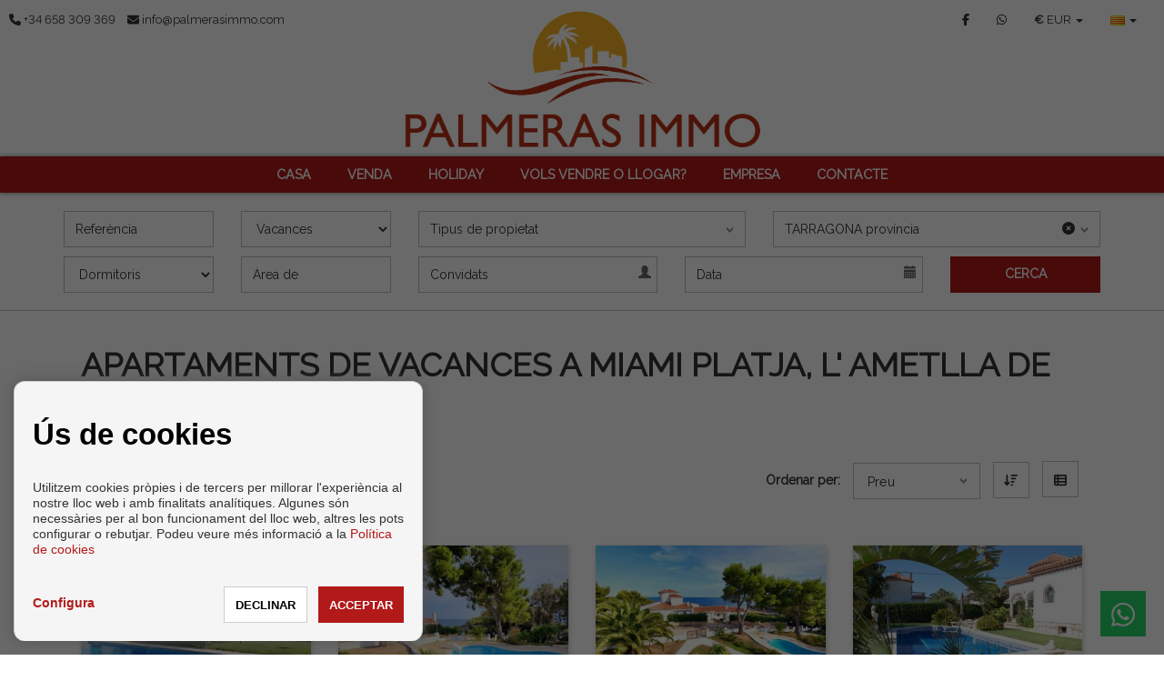

--- FILE ---
content_type: text/html; charset=UTF-8
request_url: https://www.palmerasimmo.com/ca/Holiday/s1/1283
body_size: 15925
content:
<!DOCTYPE html>
<!--[if IE 8]>			<html class="ie ie8"> <![endif]-->
<!--[if IE 9]>			<html class="ie ie9"> <![endif]-->
<!--[if gt IE 9]><!--><!--<![endif]-->
<html lang="ca">
    <head>
        <meta charset="utf-8" />
        <title>    Apartaments de vacances a Miami Platja, l&#039; Ametlla de Mar, l&#039; Ampolla - PALMERAS IMMO
</title>
        <meta name="keywords" content="    Tarragona, Vacances de vacances
" />
        <meta name="description" content="    Propietats i Habitatges de vacances
" />
        <meta name="Author" content="PALMERAS IMMO" />
        <meta property="og:title" content="Apartaments de vacances a Miami Platja, l&#039; Ametlla de Mar, l&#039; Ampolla - PALMERAS IMMO" />
        <meta property="og:description" content="Propietats i Habitatges de vacances" />        
        <meta property="og:url" content="https://www.palmerasimmo.com/ca/Holiday/s1/1283" />
        <meta property="og:image" content="https://www.palmerasimmo.com/inmoenter/resources/183/companies/logos/logo_255_17.ico" />
        <meta property="og:type" content="website" />                
        <meta property="og:locale" content="ca" />
        <meta name="twitter:card" content="summary_large_image" />
        <meta name="twitter:description" content="    Propietats i Habitatges de vacances
" />
        <meta name="twitter:title" content="Apartaments de vacances a Miami Platja, l&#039; Ametlla de Mar, l&#039; Ampolla - PALMERAS IMMO" />
        <meta name="twitter:site" content="https://www.palmerasimmo.com" />
        <meta name="twitter:image" content="https://www.palmerasimmo.com/inmoenter/resources/183/companies/logos/logo_255_17.ico" />
        <meta name="twitter:creator" content="PALMERAS IMMO" />
        
        <meta name="robots" content="noindex,follow">        <link rel="canonical" href="https://www.palmerasimmo.com/ca/holiday/s1/1283" />        
        
                                    <link rel="alternate" href="https://www.palmerasimmo.com/es/vacaciones/s1/1283" hreflang="es" />                            <link rel="alternate" href="https://www.palmerasimmo.com/en/holiday/s1/1283" hreflang="en" />                            <link rel="alternate" href="https://www.palmerasimmo.com/de/urlaub/s1/1283" hreflang="de" />                            <link rel="alternate" href="https://www.palmerasimmo.com/fr/vacances/s1/1283" hreflang="fr" />                            <link rel="alternate" href="https://www.palmerasimmo.com/ca/holiday/s1/1283" hreflang="ca" />                                                    
                                                                                                                                                                        <link rel="x-default" href="https://www.palmerasimmo.com/ca/holiday/s1/1283" hreflang="x-default" />            
                                        
         

        
        <!-- mobile settings -->
        <meta name="viewport" content="width=device-width, maximum-scale=1, initial-scale=1, user-scalable=0" />

                        
            <!-- Bootstrap -->
            <link href="/themes/shangai/bootstrap/css/bootstrap.min.css" rel="stylesheet">
            <!-- Libs CSS -->
            <link rel="stylesheet" href="https://cdnjs.cloudflare.com/ajax/libs/font-awesome/6.7.2/css/all.min.css" integrity="sha512-Evv84Mr4kqVGRNSgIGL/F/aIDqQb7xQ2vcrdIwxfjThSH8CSR7PBEakCr51Ck+w+/U6swU2Im1vVX0SVk9ABhg==" crossorigin="anonymous" referrerpolicy="no-referrer" />
            <link rel="stylesheet" href="https://cdnjs.cloudflare.com/ajax/libs/font-awesome/6.7.2/css/brands.min.css" integrity="sha512-58P9Hy7II0YeXLv+iFiLCv1rtLW47xmiRpC1oFafeKNShp8V5bKV/ciVtYqbk2YfxXQMt58DjNfkXFOn62xE+g==" crossorigin="anonymous" referrerpolicy="no-referrer" />
            <script src="https://cdnjs.cloudflare.com/ajax/libs/font-awesome/6.7.2/js/all.min.js" integrity="sha512-b+nQTCdtTBIRIbraqNEwsjB6UvL3UEMkXnhzd8awtCYh0Kcsjl9uEgwVFVbhoj3uu1DO1ZMacNvLoyJJiNfcvg==" crossorigin="anonymous" referrerpolicy="no-referrer"></script>
            <script src="https://cdnjs.cloudflare.com/ajax/libs/font-awesome/6.7.2/js/v4-shims.min.js" integrity="sha512-Ny27nj/CA4kOUa/2b2bhjr8YiJ+OfttH2314Wg8drWh4z9JqGO1PVEqPvo/kM+PjN5UEY4gFxo+ADkhXoGiaSg==" crossorigin="anonymous" referrerpolicy="no-referrer"></script>
            <link rel="stylesheet" href="/themes/shangai/vendor/owl-carousel/owl.carousel.css" media="screen">
            <link rel="stylesheet" href="/themes/shangai/vendor/owl-carousel/owl.theme.css" media="screen">
            <link href="/themes/cdn/css/slick.css" rel="stylesheet" type="text/css" />
            <link rel="stylesheet" href="/themes/shangai/vendor/flexslider/flexslider.css" media="screen">
            <link rel="stylesheet" href="/themes/shangai/vendor/chosen/chosen.css" media="screen">
            <!-- Theme -->
            <link href="/themes/shangai/css/theme-animate.css" rel="stylesheet">
            <link href="/themes/shangai/css/theme-elements.css" rel="stylesheet">
            <link href="/themes/shangai/css/theme-blog.css" rel="stylesheet">
            <link href="/themes/shangai/css/theme-map.css" rel="stylesheet">
            <link href="/themes/shangai/css/theme.css" rel="stylesheet">                      
            <!-- Theme Responsive-->
            <link href="/themes/shangai/css/theme-responsive.css" rel="stylesheet">
            <link href="/themes/shangai/css/shangai-custom.css" rel="stylesheet">
            <link href="/inmoenter/resources/183/web/css/st-183-32-1-119.css" rel="stylesheet" type="text/css" />
        
    <link rel="stylesheet" href="//unpkg.com/leaflet@1.3.4/dist/leaflet.css" integrity="sha512-puBpdR0798OZvTTbP4A8Ix/l+A4dHDD0DGqYW6RQ+9jxkRFclaxxQb/SJAWZfWAkuyeQUytO7+7N4QKrDh+drA==" crossorigin=""/>
    <link rel="stylesheet" href="/themes/shangai/plugins/MarkerCluster/MarkerCluster.Default.css"/>
    <link rel="stylesheet" href="/themes/shangai/plugins/MarkerCluster/MarkerCluster.css"/>
    
    <link rel=""alternate" type="application/rss+xml" title="Holiday - Feed" href="https://www.palmerasimmo.com/ca/Holiday/s1/1283/feed.rss" />

                	<link rel="shortcut icon" href="/inmoenter/resources/183/companies/logos/logo_255_17.ico" />
                <script src="/themes/shangai/vendor/jquery.min.js"></script>
                
             </head>
    <body ><!-- Available classes for body: boxed , pattern1...pattern10 . Background Image - example add: data-background="/themes/shangai/images/boxed_background/1.jpg"  -->
        <div id="page">
            <header>
    <div id="top">
        <div class="container-fluid visible-xs visible-sm">
            <div class="col-xs-6">
                <ul class="nav nav-pills nav-top" style="float:left; border: none">
                    <li style="border:none;"><a href="tel:+34658309369"><i class="fa fa-phone"></i></a></li>
                    <li style="border:none;"><a href="mailto:info@palmerasimmo.com"><i class="fa fa-envelope"></i></a></li>
                </ul>
            </div>
            <div class="col-xs-6">
                                    <ul class="nav nav-pills nav-top navbar-right" style="border:none;">
                        <li class="dropdown" style="border:none;">
                            <a class="dropdown-toggle language" type="button" data-toggle="dropdown">
                                <span style="text-align: left;font-weight: bold;">€ </span>
                                <div class="hidden-xs" style="display:initial;">EUR</div>
                                <span class="caret"></span>
                            </a>
                            <ul class="dropdown-menu" style="left: auto; right:0">
                                                                    <li>
                                        <a href="#" class="currencies" data-url="https://www.palmerasimmo.com/setCurrency/EUR">
                                            <div>
                                                <span class="pull-left" style="font-weight: bold;">€</span>&nbsp;
                                                <span class="pull-right">EUR</span>
                                            </div>
                                        </a>
                                    </li>
                                                                    <li>
                                        <a href="#" class="currencies" data-url="https://www.palmerasimmo.com/setCurrency/GBP">
                                            <div>
                                                <span class="pull-left" style="font-weight: bold;">£</span>&nbsp;
                                                <span class="pull-right">GBP</span>
                                            </div>
                                        </a>
                                    </li>
                                                                    <li>
                                        <a href="#" class="currencies" data-url="https://www.palmerasimmo.com/setCurrency/USD">
                                            <div>
                                                <span class="pull-left" style="font-weight: bold;">$</span>&nbsp;
                                                <span class="pull-right">USD</span>
                                            </div>
                                        </a>
                                    </li>
                                                                    <li>
                                        <a href="#" class="currencies" data-url="https://www.palmerasimmo.com/setCurrency/RUB">
                                            <div>
                                                <span class="pull-left" style="font-weight: bold;">₽</span>&nbsp;
                                                <span class="pull-right">RUB</span>
                                            </div>
                                        </a>
                                    </li>
                                                                    <li>
                                        <a href="#" class="currencies" data-url="https://www.palmerasimmo.com/setCurrency/SEK">
                                            <div>
                                                <span class="pull-left" style="font-weight: bold;">kr</span>&nbsp;
                                                <span class="pull-right">SEK</span>
                                            </div>
                                        </a>
                                    </li>
                                                                    <li>
                                        <a href="#" class="currencies" data-url="https://www.palmerasimmo.com/setCurrency/CHF">
                                            <div>
                                                <span class="pull-left" style="font-weight: bold;">chf</span>&nbsp;
                                                <span class="pull-right">CHF</span>
                                            </div>
                                        </a>
                                    </li>
                                                                    <li>
                                        <a href="#" class="currencies" data-url="https://www.palmerasimmo.com/setCurrency/CNY">
                                            <div>
                                                <span class="pull-left" style="font-weight: bold;">¥</span>&nbsp;
                                                <span class="pull-right">CNY</span>
                                            </div>
                                        </a>
                                    </li>
                                                                    <li>
                                        <a href="#" class="currencies" data-url="https://www.palmerasimmo.com/setCurrency/SAR">
                                            <div>
                                                <span class="pull-left" style="font-weight: bold;">﷼</span>&nbsp;
                                                <span class="pull-right">SAR</span>
                                            </div>
                                        </a>
                                    </li>
                                                                    <li>
                                        <a href="#" class="currencies" data-url="https://www.palmerasimmo.com/setCurrency/NOK">
                                            <div>
                                                <span class="pull-left" style="font-weight: bold;">kr</span>&nbsp;
                                                <span class="pull-right">NOK</span>
                                            </div>
                                        </a>
                                    </li>
                                                                    <li>
                                        <a href="#" class="currencies" data-url="https://www.palmerasimmo.com/setCurrency/UAH">
                                            <div>
                                                <span class="pull-left" style="font-weight: bold;">₴</span>&nbsp;
                                                <span class="pull-right">UAH</span>
                                            </div>
                                        </a>
                                    </li>
                                                                    <li>
                                        <a href="#" class="currencies" data-url="https://www.palmerasimmo.com/setCurrency/DKK">
                                            <div>
                                                <span class="pull-left" style="font-weight: bold;">kr</span>&nbsp;
                                                <span class="pull-right">DKK</span>
                                            </div>
                                        </a>
                                    </li>
                                                                    <li>
                                        <a href="#" class="currencies" data-url="https://www.palmerasimmo.com/setCurrency/CZK">
                                            <div>
                                                <span class="pull-left" style="font-weight: bold;">Kč</span>&nbsp;
                                                <span class="pull-right">CZK</span>
                                            </div>
                                        </a>
                                    </li>
                                                            </ul>
                        </li>
                    </ul>
                                                    <ul class="nav nav-pills nav-top navbar-right" style="border:none;">
                        <li class="dropdown" style="border:none;">
                            <a class="dropdown-toggle language" type="button" data-toggle="dropdown">
                                <img src="/themes/atropos/images/flags/ca.png" width="16" height="11" alt="">
                                <span class="caret"></span>
                            </a>
                            <ul class="dropdown-menu" style="left: auto; right:0">
                                                                    <li>
                                        <a href="/es/vacaciones/s1/1283">
                                            <img src="/themes/atropos/images/flags/es.png" width="16" height="11" alt="EN Language"> Español
                                        </a>
                                    </li>
                                                                    <li>
                                        <a href="/en/holiday/s1/1283">
                                            <img src="/themes/atropos/images/flags/en.png" width="16" height="11" alt="EN Language"> English
                                        </a>
                                    </li>
                                                                    <li>
                                        <a href="/de/urlaub/s1/1283">
                                            <img src="/themes/atropos/images/flags/de.png" width="16" height="11" alt="EN Language"> Deutsch
                                        </a>
                                    </li>
                                                                    <li>
                                        <a href="/fr/vacances/s1/1283">
                                            <img src="/themes/atropos/images/flags/fr.png" width="16" height="11" alt="EN Language"> Français
                                        </a>
                                    </li>
                                                                    <li>
                                        <a href="/ca/holiday/s1/1283">
                                            <img src="/themes/atropos/images/flags/ca.png" width="16" height="11" alt="EN Language"> Català
                                        </a>
                                    </li>
                                                            </ul>
                        </li>
                    </ul>
                            </div>
        </div>
        <div class="container-fluid ">
            <div class="navbar-left col-lg-4 col-md-4 col-sm-4 col-xs-4 navbar-contact hidden-xs hidden-sm">
                                    <a href="tel:+34658309369">
                        <i class="fa fa-phone"></i>
                        <span class="hidden-xs">
                            +34 658 309 369</span>
                    </a>
                                                    <a href="mailto:info@palmerasimmo.com">
                        <i class="fa fa-envelope"></i>
                        <span class="hidden-xs">
                            info@palmerasimmo.com</span>
                    </a>
                            </div>
            <div class="col-lg-4 col-md-4 col-sm-4 col-xs-9">
                <div class="text-center navbar-logo">
                    <a href="/ca">
                                                                            <img src="/inmoenter/resources/183/web/logos/logo_header_183_660.png" alt="PALMERAS IMMO" title="PALMERAS IMMO"/>
                                            </a>
                </div>
            </div>
            <div class="col-lg-4 col-md-4 col-sm-4 col-xs-4 secondary-menu hidden-xs hidden-sm">

                                    <ul class="nav navbar-right navbar-language">
                        <li class="dropdown">
                            <a class="dropdown-toggle language" type="button" data-toggle="dropdown">
                                <img src="/themes/atropos/images/flags/ca.png" width="16" height="11" alt="">
                                <span class="caret"></span>
                            </a>


                            <ul class="dropdown-menu">
                                                                    <li>
                                        <a href="/es/vacaciones/s1/1283">
                                            <img src="/themes/atropos/images/flags/es.png" width="16" height="11" alt="es Language">
                                            Español
                                        </a>
                                    </li>
                                                                    <li>
                                        <a href="/en/holiday/s1/1283">
                                            <img src="/themes/atropos/images/flags/en.png" width="16" height="11" alt="en Language">
                                            English
                                        </a>
                                    </li>
                                                                    <li>
                                        <a href="/de/urlaub/s1/1283">
                                            <img src="/themes/atropos/images/flags/de.png" width="16" height="11" alt="de Language">
                                            Deutsch
                                        </a>
                                    </li>
                                                                    <li>
                                        <a href="/fr/vacances/s1/1283">
                                            <img src="/themes/atropos/images/flags/fr.png" width="16" height="11" alt="fr Language">
                                            Français
                                        </a>
                                    </li>
                                                                    <li>
                                        <a href="/ca/holiday/s1/1283">
                                            <img src="/themes/atropos/images/flags/ca.png" width="16" height="11" alt="ca Language">
                                            Català
                                        </a>
                                    </li>
                                                            </ul>
                        </li>
                    </ul>
                
                                    <ul class="nav navbar-right navbar-language">
                        <li class="dropdown">
                            <a class="currency-mobile" type="button" data-toggle="dropdown">
                                <span>
                                    <strong>€
                                    </strong>
                                </span>
                                <div class="" style="display:initial;">EUR</div>
                                <span class="caret"></span>
                            </a>
                            <ul class="dropdown-menu submenu hide-submenu currency-mobile-sub">
                                                                    <li>
                                        <a href="#" class="submenu-link currencies" data-url="https://www.palmerasimmo.com/setCurrency/EUR">
                                            <div>
                                                <span class="pull-left" style="font-weight: bold;">€</span>&nbsp;
                                                <span class="pull-right">EUR</span>
                                            </div>
                                        </a>
                                    </li>
                                                                    <li>
                                        <a href="#" class="submenu-link currencies" data-url="https://www.palmerasimmo.com/setCurrency/GBP">
                                            <div>
                                                <span class="pull-left" style="font-weight: bold;">£</span>&nbsp;
                                                <span class="pull-right">GBP</span>
                                            </div>
                                        </a>
                                    </li>
                                                                    <li>
                                        <a href="#" class="submenu-link currencies" data-url="https://www.palmerasimmo.com/setCurrency/USD">
                                            <div>
                                                <span class="pull-left" style="font-weight: bold;">$</span>&nbsp;
                                                <span class="pull-right">USD</span>
                                            </div>
                                        </a>
                                    </li>
                                                                    <li>
                                        <a href="#" class="submenu-link currencies" data-url="https://www.palmerasimmo.com/setCurrency/RUB">
                                            <div>
                                                <span class="pull-left" style="font-weight: bold;">₽</span>&nbsp;
                                                <span class="pull-right">RUB</span>
                                            </div>
                                        </a>
                                    </li>
                                                                    <li>
                                        <a href="#" class="submenu-link currencies" data-url="https://www.palmerasimmo.com/setCurrency/SEK">
                                            <div>
                                                <span class="pull-left" style="font-weight: bold;">kr</span>&nbsp;
                                                <span class="pull-right">SEK</span>
                                            </div>
                                        </a>
                                    </li>
                                                                    <li>
                                        <a href="#" class="submenu-link currencies" data-url="https://www.palmerasimmo.com/setCurrency/CHF">
                                            <div>
                                                <span class="pull-left" style="font-weight: bold;">chf</span>&nbsp;
                                                <span class="pull-right">CHF</span>
                                            </div>
                                        </a>
                                    </li>
                                                                    <li>
                                        <a href="#" class="submenu-link currencies" data-url="https://www.palmerasimmo.com/setCurrency/CNY">
                                            <div>
                                                <span class="pull-left" style="font-weight: bold;">¥</span>&nbsp;
                                                <span class="pull-right">CNY</span>
                                            </div>
                                        </a>
                                    </li>
                                                                    <li>
                                        <a href="#" class="submenu-link currencies" data-url="https://www.palmerasimmo.com/setCurrency/SAR">
                                            <div>
                                                <span class="pull-left" style="font-weight: bold;">﷼</span>&nbsp;
                                                <span class="pull-right">SAR</span>
                                            </div>
                                        </a>
                                    </li>
                                                                    <li>
                                        <a href="#" class="submenu-link currencies" data-url="https://www.palmerasimmo.com/setCurrency/NOK">
                                            <div>
                                                <span class="pull-left" style="font-weight: bold;">kr</span>&nbsp;
                                                <span class="pull-right">NOK</span>
                                            </div>
                                        </a>
                                    </li>
                                                                    <li>
                                        <a href="#" class="submenu-link currencies" data-url="https://www.palmerasimmo.com/setCurrency/UAH">
                                            <div>
                                                <span class="pull-left" style="font-weight: bold;">₴</span>&nbsp;
                                                <span class="pull-right">UAH</span>
                                            </div>
                                        </a>
                                    </li>
                                                                    <li>
                                        <a href="#" class="submenu-link currencies" data-url="https://www.palmerasimmo.com/setCurrency/DKK">
                                            <div>
                                                <span class="pull-left" style="font-weight: bold;">kr</span>&nbsp;
                                                <span class="pull-right">DKK</span>
                                            </div>
                                        </a>
                                    </li>
                                                                    <li>
                                        <a href="#" class="submenu-link currencies" data-url="https://www.palmerasimmo.com/setCurrency/CZK">
                                            <div>
                                                <span class="pull-left" style="font-weight: bold;">Kč</span>&nbsp;
                                                <span class="pull-right">CZK</span>
                                            </div>
                                        </a>
                                    </li>
                                                            </ul>
                        </li>
                    </ul>
                                                <ul class="nav navbar-right navbar-element hidden-xs">
                                                                                                                                                                                                                                                                                                                                                                    <li>
                                <a class="hidden-xs" href="https://www.facebook.com/palmerasimmo" target="_blank" title="Facebook">
                                    <i class="fa fa-facebook"></i>
                                </a>
                            </li>
                                                                                                                                                                                                                                                                                                                                                                                                                                                                                                <li>
                                <a class="hidden-xs" href="https://web.whatsapp.com/send?phone=+34658309369&text=M’agradaria que us poseu en contacte per rebre informació sobre les vostres propietats." target="_blank" title="Whatsapp">
                                    <i class="fa fa-whatsapp"></i>
                                </a>
                            </li>
                                                                                    </ul>

            </div>
        </div>
        <button class="hidden-md hidden-lg" id="navbar-search-properties" type="button" data-toggle="collapse" data-target="#section-search-box">
            <span class="sr-only">Toggle navigation</span>
            <i class="fa fa-search"></i> Cercar
        </button>
        
    <nav class="navbar navbar-default pgl-navbar-main " role="navigation">
        <div class="container-fluid text-center">
            <div class="navbar-header">
                <button id="navbar-toggle" type="button" class="navbar-toggle" data-toggle="collapse" data-target=".navbar-collapse">
                    <span class="sr-only">Toggle navigation</span>
                    <span class="icon-bar first"></span>
                    <span class="icon-bar second"></span>
                    <span class="icon-bar third"></span>
                </button>
                <script>
                    if (!$('#section-search-box').length) {
                        $('#navbar-search-properties').addClass('hidden')
                    }
                    $('#navbar-toggle').click(function () {
                        $(this).toggleClass('close-times');
                    })
                </script>
            </div>

            <div class="navbar-collapse collapse width">
                <ul class="nav navbar-nav">
                                                                                                                                                                                                                                                                                                                                                                                        
                                                                                            <li class=" ">
                            <a class="" style="" href="/ca"  >
                                Casa
                                                            </a>
                                                    </li>
                                                                                            <li class=" ">
                            <a class="" style="" href="/ca/venda/s1/1282"  >
                                Venda
                                                            </a>
                                                    </li>
                                                                                            <li class=" ">
                            <a class="" style="" href="/ca/holiday/s1/1283"  >
                                Holiday
                                                            </a>
                                                    </li>
                                                                                            <li class=" ">
                            <a class="" style="" href="/ca/vols-vendre-o-llogar/s7/1284/"  >
                                Vols vendre o llogar?
                                                            </a>
                                                    </li>
                                                                                            <li class=" ">
                            <a class="" style="" href="/ca/empresa/4/1265/"  >
                                Empresa
                                                            </a>
                                                    </li>
                                                                                            <li class=" ">
                            <a class="" style="" href="/ca/contacte/s3/1267"  >
                                Contacte
                                                            </a>
                                                    </li>
                                                            <li class="visible-xs visible-sm social-mobile">
                        <span>
                                                            
                                                                                                                                                                                                                                                                                                                            
                                                                    <a href="https://www.facebook.com/palmerasimmo" target="_blank" title="Facebook" data-placement="bottom" data-toggle="tooltip" data-original-title="Facebook">
                                        <i class="fa fa-facebook"></i>
                                    </a>
                                                                                                                                                                                                                                                                                                                            
                                                                                                                                                                                                                                                                                                    <a href="https://web.whatsapp.com/send?phone=+34658309369&text=M’agradaria que us poseu en contacte per rebre informació sobre les vostres propietats." target="_blank" title="Whatsapp" data-placement="bottom" data-toggle="tooltip" data-original-title="Whatsapp">
                                        <i class="fa fa-whatsapp"></i>
                                    </a>
                                                                                    </span>
                    </li>
                </ul>
            </div>
        </div>
        <script>
            $('.fa-angle-down').click(function () {
                $(this).next().toggleClass("hide-submenu");
                $(this).toggleClass("rotate");
            })
            $('.page-empty-dropdown').click(function () {
                $(this).next().next().toggleClass("hide-submenu");
                $(this).toggleClass("rotate");
            })
            $('.lang-mobile').click(function () {
                $('.lang-mobile-sub').toggleClass("hide-submenu");
                $('.currency-mobile-sub').addClass("hide-submenu");
            })
            $('.currency-mobile').click(function () {
                $('.currency-mobile-sub').toggleClass("hide-submenu");
                $('.lang-mobile-sub').addClass("hide-submenu");
            })
        </script>
    </nav>
    </div>
            <a id="whatsapp-button" style="z-index:9980" href="https://api.whatsapp.com/send?phone=34658309369&text=M’agradaria que us poseu en contacte per rebre informació sobre les vostres propietats." target="_blank">
            <i class="fa fa-whatsapp"></i>
        </a>
    </header>

                <script>
        $(document).ready(function () {
            (function () {
                $(window).on('show.bs.dropdown', function (e) {
                    dropdownMenu = $(e.target).find('.dropdown-menu');
                    idButtonDropDown = $(e.target).data("name-button-dropdown");
                    var eOffset = $(e.target).offset();

                    if ($(window).width() > 992) {
                        dropdownMenu.css({
                            'width': $("#" + idButtonDropDown).width() * 2
                        });
                    } else {
                        dropdownMenu.css({
                            'width': $("#" + idButtonDropDown).width() + 25
                        });
                    }
                });
            })();
        });
    </script>

<script>
    $("#navbar-search-properties").attr("class", "hidden-lg hidden-md");;
</script>

<section class="pgl-advanced-search collapse" id="section-search-box">
    <div class="container">
        <form name="quick_search" method="get" action="/ca/browser/s1" id="re-filter">
        <div class="row">
            <div class="form-group">

                <div class="col-md-2 col-sm-6 col-xs-12">
                    <label class="sr-only">Referència</label>
                        <input type="text" id="quick_search_ref" name="quick_search[ref]" class="form-control" placeholder="Referència" />

    
                </div>

                <div class="col-md-2 col-sm-6 col-xs-12 text-left">
                    <label class="sr-only">Oferta</label>
                    <select id="quick_search_tof" name="quick_search[tof]" class="form-control" data-placeholder="Oferta"><option value="">Oferta</option><option value="1">Venda</option><option value="2">Lloguer</option><option value="8" selected="selected">Vacances</option></select>
                </div>

                <div class="col-md-2 col-sm-6 col-xs-12" style="display: none;">
                    <label class="sr-only">Tipus de propietat</label>
                    <select id="quick_search_tinm" name="quick_search[tinm]" class="chosen-select form-control" data-placeholder="Tipus de propietat"><option value="">Tipus de propietat</option><optgroup label="Pisos">
                <option value="31">Pisos - Tots</option><option value="4">Apartaments</option><option value="ext_4_4">--&gt; sota</option><option value="ext_4_16">--&gt; Átics</option></optgroup><optgroup label="Cases">
                <option value="16864">Cases - Tots</option><option value="32">Cases</option><option value="ext_32_32">--&gt; Independents</option><option value="ext_32_64">--&gt; apariat</option><option value="ext_32_128">--&gt; adossat</option><option value="64">Xalets</option><option value="ext_64_32">--&gt; Independents</option><option value="ext_64_64">--&gt; apariat</option><option value="256">Viles</option><option value="ext_256_32">--&gt; Independents</option><option value="16384">Country Properties</option></optgroup><optgroup label="Negocis">
                <option value="265728">Negocis - Tots</option><option value="1024">Business</option><option value="ext_1024_2014">--&gt; Tiendas</option></optgroup><optgroup label="Terrenys">
                <option value="12288">Terrenys - Tots</option><option value="4096">Plots</option><option value="ext_4096_512">--&gt; Urbanitzable</option></optgroup></select>
                </div>

                                <div class="col-md-4 col-lg-4 col-sm-6 col-xs-12" id="div-propertyTypes" data-name-button-dropdown="button-pt">
                    <label id="label-propertyTypes" style="display: none;">Tipus de propietat</label>
                        <input type="hidden" id="quick_search_propertyTypes" name="quick_search[propertyTypes]" class="form-control" />

    
                    <button data-toggle="dropdown" class="btn-group btn-minier dropdown-toggle form-control" id="button-pt" style="text-align: left;" data-text-initial="Tipus de propietat" data-default-several-areas="Varios tipos de inmueble">
                        </button>
                    <ul class="dropdown-menu dropdown-menu-right" style="margin-right: 15px;right: inherit;" id="dropdown-propertyTypes">
                        <li class="dropdown-header checkbox-all-propertyTypes" id="checkbox-all-propertyTypes">TOTS ELS TIPUS</li>
                        <div class="row avoid-click" style="max-height: 400px; width:100%; overflow: auto; border-top: 1px solid rgb(213, 213, 213); margin: 0">
                                                            <div class="col-sm-12 col-xs-12 checkbox-tp-group">
                                    <label>
                                        <input type="checkbox" data-type="group" data-filter-type="checkbox" data-realtype="dontExists" data-name="Habitatges" data-namegroup="Habitatges" data-group="2" id="pt_g_2_Habitatges" class="ace groupHead" value="2">
                                        <span class="lbl">
                                            HABITATGES
                                        </span>
                                    </label>
                                </div>
                                                                    <div class="col-sm-12 col-xs-12" id="show_g_2" style="margin-top: 5px;">
                                                                                    <div class="checkbox col-sm-12 checkbox-tp" style="margin: 0px 0px 0px -5px;">
                                                <label>
                                                    <input type="checkbox" data-filter-type="checkbox" data-type="subgroup" data-realtype="type_property_group" data-name="Pisos" id="pt_sg_1_Pisos" class="ace groupSelector data-field-ajax" data-namegroup="Habitatges" data-group="2" value="1">
                                                    <span class="lbl">
                                                                                                                    <strong>
                                                                                                                        Pisos
                                                                                                                        </strong>
                                                                                                            </span>
                                                </label>
                                                                                                    <span id="expand_tpes_1" style="font-weight: 600;cursor: pointer;">&nbsp;&nbsp;[ + ]</span>
                                                                                                <span>
                                                    <i class="ace-icon glyphicon glyphicon"></i>
                                                </span>
                                            </div>
                                                                                            <div class="col-sm-12 col-xs-12" id="show_tpes_1" style="margin-top: 5px;display:none">
                                                                                                            <div class="checkbox col-sm-12 checkbox-tp" style="margin: 0px 0px 0px -5px;">
                                                            <span>
                                                                <i class="ace-icon glyphicon glyphicon"></i>
                                                            </span>
                                                            <label>
                                                                <input type="checkbox" data-type="subsubgroup" data-filter-type="checkbox" data-realtype="typeProperty" data-filter="tp" data-name="Apartaments" id="pt_ssg_4_Apartaments" class="ace groupSelector data-field-ajax" data-namegroup="Habitatges" data-group="2" data-namesubgroup="Pisos" data-subgroup="1" value="4">
                                                                <span class="lbl">
                                                                    Apartaments</span>
                                                            </label>
                                                        </div>
                                                                                                            <div class="checkbox col-sm-12 checkbox-tp" style="margin: 0px 0px 0px -5px;">
                                                            <span>
                                                                <i class="ace-icon glyphicon glyphicon"></i>
                                                            </span>
                                                            <label>
                                                                <input type="checkbox" data-type="subsubgroup" data-filter-type="checkbox" data-realtype="typePropertyExtended" data-filter="tp" data-name="sota" id="pt_ssg_4_sota" class="ace groupSelector data-field-ajax" data-namegroup="Habitatges" data-group="2" data-namesubgroup="Pisos" data-subgroup="1" value="4">
                                                                <span class="lbl">
                                                                    sota</span>
                                                            </label>
                                                        </div>
                                                                                                            <div class="checkbox col-sm-12 checkbox-tp" style="margin: 0px 0px 0px -5px;">
                                                            <span>
                                                                <i class="ace-icon glyphicon glyphicon"></i>
                                                            </span>
                                                            <label>
                                                                <input type="checkbox" data-type="subsubgroup" data-filter-type="checkbox" data-realtype="typePropertyExtended" data-filter="tp" data-name="Átics" id="pt_ssg_16_Átics" class="ace groupSelector data-field-ajax" data-namegroup="Habitatges" data-group="2" data-namesubgroup="Pisos" data-subgroup="1" value="16">
                                                                <span class="lbl">
                                                                    Átics</span>
                                                            </label>
                                                        </div>
                                                                                                    </div>
                                                                                                                                <div class="checkbox col-sm-12 checkbox-tp" style="margin: 0px 0px 0px -5px;">
                                                <label>
                                                    <input type="checkbox" data-filter-type="checkbox" data-type="subgroup" data-realtype="typeProperty_group" data-name="Cases" id="pt_sg_2_Cases" class="ace groupSelector data-field-ajax" data-namegroup="Habitatges" data-group="2" value="2">
                                                    <span class="lbl">
                                                                                                                    <strong>
                                                                                                                        Cases
                                                                                                                        </strong>
                                                                                                            </span>
                                                </label>
                                                                                                    <span id="expand_tpes_2" style="font-weight: 600;cursor: pointer;">&nbsp;&nbsp;[ + ]</span>
                                                                                                <span>
                                                    <i class="ace-icon glyphicon glyphicon"></i>
                                                </span>
                                            </div>
                                                                                            <div class="col-sm-12 col-xs-12" id="show_tpes_2" style="margin-top: 5px;display:none">
                                                                                                            <div class="checkbox col-sm-12 checkbox-tp" style="margin: 0px 0px 0px -5px;">
                                                            <span>
                                                                <i class="ace-icon glyphicon glyphicon"></i>
                                                            </span>
                                                            <label>
                                                                <input type="checkbox" data-type="subsubgroup" data-filter-type="checkbox" data-realtype="typeProperty" data-filter="tp" data-name="Cases" id="pt_ssg_32_Cases" class="ace groupSelector data-field-ajax" data-namegroup="Habitatges" data-group="2" data-namesubgroup="Cases" data-subgroup="2" value="32">
                                                                <span class="lbl">
                                                                    Cases</span>
                                                            </label>
                                                        </div>
                                                                                                            <div class="checkbox col-sm-12 checkbox-tp" style="margin: 0px 0px 0px -5px;">
                                                            <span>
                                                                <i class="ace-icon glyphicon glyphicon"></i>
                                                            </span>
                                                            <label>
                                                                <input type="checkbox" data-type="subsubgroup" data-filter-type="checkbox" data-realtype="typeProperty" data-filter="tp" data-name="Country Properties" id="pt_ssg_16384_Country_Properties" class="ace groupSelector data-field-ajax" data-namegroup="Habitatges" data-group="2" data-namesubgroup="Cases" data-subgroup="2" value="16384">
                                                                <span class="lbl">
                                                                    Country Properties</span>
                                                            </label>
                                                        </div>
                                                                                                            <div class="checkbox col-sm-12 checkbox-tp" style="margin: 0px 0px 0px -5px;">
                                                            <span>
                                                                <i class="ace-icon glyphicon glyphicon"></i>
                                                            </span>
                                                            <label>
                                                                <input type="checkbox" data-type="subsubgroup" data-filter-type="checkbox" data-realtype="typeProperty" data-filter="tp" data-name="Viles" id="pt_ssg_256_Viles" class="ace groupSelector data-field-ajax" data-namegroup="Habitatges" data-group="2" data-namesubgroup="Cases" data-subgroup="2" value="256">
                                                                <span class="lbl">
                                                                    Viles</span>
                                                            </label>
                                                        </div>
                                                                                                            <div class="checkbox col-sm-12 checkbox-tp" style="margin: 0px 0px 0px -5px;">
                                                            <span>
                                                                <i class="ace-icon glyphicon glyphicon"></i>
                                                            </span>
                                                            <label>
                                                                <input type="checkbox" data-type="subsubgroup" data-filter-type="checkbox" data-realtype="typeProperty" data-filter="tp" data-name="Xalets" id="pt_ssg_64_Xalets" class="ace groupSelector data-field-ajax" data-namegroup="Habitatges" data-group="2" data-namesubgroup="Cases" data-subgroup="2" value="64">
                                                                <span class="lbl">
                                                                    Xalets</span>
                                                            </label>
                                                        </div>
                                                                                                            <div class="checkbox col-sm-12 checkbox-tp" style="margin: 0px 0px 0px -5px;">
                                                            <span>
                                                                <i class="ace-icon glyphicon glyphicon"></i>
                                                            </span>
                                                            <label>
                                                                <input type="checkbox" data-type="subsubgroup" data-filter-type="checkbox" data-realtype="typePropertyExtended" data-filter="tp" data-name="Independents" id="pt_ssg_32_Independents" class="ace groupSelector data-field-ajax" data-namegroup="Habitatges" data-group="2" data-namesubgroup="Cases" data-subgroup="2" value="32">
                                                                <span class="lbl">
                                                                    Independents</span>
                                                            </label>
                                                        </div>
                                                                                                            <div class="checkbox col-sm-12 checkbox-tp" style="margin: 0px 0px 0px -5px;">
                                                            <span>
                                                                <i class="ace-icon glyphicon glyphicon"></i>
                                                            </span>
                                                            <label>
                                                                <input type="checkbox" data-type="subsubgroup" data-filter-type="checkbox" data-realtype="typePropertyExtended" data-filter="tp" data-name="adossat" id="pt_ssg_128_adossat" class="ace groupSelector data-field-ajax" data-namegroup="Habitatges" data-group="2" data-namesubgroup="Cases" data-subgroup="2" value="128">
                                                                <span class="lbl">
                                                                    adossat</span>
                                                            </label>
                                                        </div>
                                                                                                            <div class="checkbox col-sm-12 checkbox-tp" style="margin: 0px 0px 0px -5px;">
                                                            <span>
                                                                <i class="ace-icon glyphicon glyphicon"></i>
                                                            </span>
                                                            <label>
                                                                <input type="checkbox" data-type="subsubgroup" data-filter-type="checkbox" data-realtype="typePropertyExtended" data-filter="tp" data-name="apariat" id="pt_ssg_64_apariat" class="ace groupSelector data-field-ajax" data-namegroup="Habitatges" data-group="2" data-namesubgroup="Cases" data-subgroup="2" value="64">
                                                                <span class="lbl">
                                                                    apariat</span>
                                                            </label>
                                                        </div>
                                                                                                    </div>
                                                                                                                        </div>
                                                                                            <div class="col-sm-12 col-xs-12 checkbox-tp-group">
                                    <label>
                                        <input type="checkbox" data-type="group" data-filter-type="checkbox" data-realtype="typePropertyGroup" data-name="Negocis" data-namegroup="Negocis" data-group="4" id="pt_g_4_Negocis" class="ace groupHead" value="4">
                                        <span class="lbl">
                                            NEGOCIS
                                        </span>
                                    </label>
                                </div>
                                                                    <div class="col-sm-12 col-xs-12" id="show_g_4" style="margin-top: 5px;">
                                                                                    <div class="checkbox col-sm-12 checkbox-tp" style="margin: 0px 0px 0px -5px;">
                                                <label>
                                                    <input type="checkbox" data-filter-type="checkbox" data-type="subgroup" data-realtype="typeProperty" data-name="Business" id="pt_sg_1024_Business" class="ace groupSelector data-field-ajax" data-namegroup="Negocis" data-group="4" value="1024">
                                                    <span class="lbl">
                                                                                                                    Business
                                                                                                                </span>
                                                </label>
                                                                                                <span>
                                                    <i class="ace-icon glyphicon glyphicon"></i>
                                                </span>
                                            </div>
                                                                                                                                <div class="checkbox col-sm-12 checkbox-tp" style="margin: 0px 0px 0px -5px;">
                                                <label>
                                                    <input type="checkbox" data-filter-type="checkbox" data-type="subgroup" data-realtype="typePropertyExtended" data-name="Tiendas" id="pt_sg_2014_Tiendas" class="ace groupSelector data-field-ajax" data-namegroup="Negocis" data-group="4" value="2014">
                                                    <span class="lbl">
                                                                                                                    Tiendas
                                                                                                                </span>
                                                </label>
                                                                                                <span>
                                                    <i class="ace-icon glyphicon glyphicon"></i>
                                                </span>
                                            </div>
                                                                                                                        </div>
                                                                                            <div class="col-sm-12 col-xs-12 checkbox-tp-group">
                                    <label>
                                        <input type="checkbox" data-type="group" data-filter-type="checkbox" data-realtype="typePropertyGroup" data-name="Terrenys" data-namegroup="Terrenys" data-group="8" id="pt_g_8_Terrenys" class="ace groupHead" value="8">
                                        <span class="lbl">
                                            TERRENYS
                                        </span>
                                    </label>
                                </div>
                                                                    <div class="col-sm-12 col-xs-12" id="show_g_8" style="margin-top: 5px;">
                                                                                    <div class="checkbox col-sm-12 checkbox-tp" style="margin: 0px 0px 0px -5px;">
                                                <label>
                                                    <input type="checkbox" data-filter-type="checkbox" data-type="subgroup" data-realtype="typeProperty" data-name="Plots" id="pt_sg_4096_Plots" class="ace groupSelector data-field-ajax" data-namegroup="Terrenys" data-group="8" value="4096">
                                                    <span class="lbl">
                                                                                                                    Plots
                                                                                                                </span>
                                                </label>
                                                                                                <span>
                                                    <i class="ace-icon glyphicon glyphicon"></i>
                                                </span>
                                            </div>
                                                                                                                                <div class="checkbox col-sm-12 checkbox-tp" style="margin: 0px 0px 0px -5px;">
                                                <label>
                                                    <input type="checkbox" data-filter-type="checkbox" data-type="subgroup" data-realtype="typePropertyExtended" data-name="Urbanitzable" id="pt_sg_512_Urbanitzable" class="ace groupSelector data-field-ajax" data-namegroup="Terrenys" data-group="8" value="512">
                                                    <span class="lbl">
                                                                                                                    Urbanitzable
                                                                                                                </span>
                                                </label>
                                                                                                <span>
                                                    <i class="ace-icon glyphicon glyphicon"></i>
                                                </span>
                                            </div>
                                                                                                                        </div>
                                                                                    </div>
                    </ul>
                </div>
                
                                <div class="col-md-4 col-sm-6 col-xs-12 col-lg-4" id="div-fullLoc" data-name-button-dropdown="button-fl">
                    <label id="label-fullLoc" style="display: none;">Localización</label>
                        <input type="hidden" id="quick_search_fullLoc" name="quick_search[fullLoc]" class="form-control" value="{&quot;text&quot;:&quot;Tarragona&quot;,&quot;p&quot;:[&quot;43&quot;],&quot;c&quot;:[],&quot;d&quot;:[],&quot;q&quot;:[]}" />

    
                    <button data-toggle="dropdown" class="btn-group btn-minier dropdown-toggle form-control" id="button-fl" style="text-align: left;" data-text-province="província" data-text-initial="Zonas" data-default-several-areas="Varias zonas"></button>
                    <ul class="dropdown-menu dropdown-menu-right" style="margin-right: 15px;right: inherit;" id="dropdown-fullLocation">
                        <li class="dropdown-header checkbox-location-all-zones" id="checkbox-location-all-zones">TODAS LAS ZONAS</li>
                        <div class="row avoid-click" style="max-height: 400px; width:100%; overflow: auto; border-top: 1px solid rgb(213, 213, 213); margin: 0">
                                                            <div class="col-sm-12 col-xs-12 checkbox-location-province">
                                    <label>
                                        <input type="checkbox" data-filter-type="checkbox" data-name="TARRAGONA" id="fl_p_43" data-province="43" class="ace groupHead" value="43">
                                        <span class="lbl">
                                            TARRAGONA província
                                        </span>
                                    </label>
                                    <span id="expand_p_43" style="font-weight: 600;cursor: pointer;">&nbsp;&nbsp;[ + ]</span>                                </div>
                                                                    <div class="col-sm-12 col-xs-12" id="show_p_43" style="margin-top: 5px;display:none">
                                                                                    <div class="checkbox col-sm-12 checkbox-location" style="margin: 0px 0px 0px -5px;">
                                                <label>
                                                    <input type="checkbox" data-filter-type="checkbox" data-filter="city" data-name="El Perelló" id="fl_c_431042" class="ace groupSelector data-field-ajax" data-province="43" data-city="431042" value="431042">
                                                    <span class="lbl">
                                                        <strong>El Perelló</strong>
                                                    </span>
                                                </label>
                                                                                                <span>
                                                    <i class="ace-icon glyphicon glyphicon"></i>
                                                </span>
                                            </div>
                                                                                                                                <div class="checkbox col-sm-12 checkbox-location" style="margin: 0px 0px 0px -5px;">
                                                <label>
                                                    <input type="checkbox" data-filter-type="checkbox" data-filter="city" data-name="L&#039;Ametlla de Mar" id="fl_c_430136" class="ace groupSelector data-field-ajax" data-province="43" data-city="430136" value="430136">
                                                    <span class="lbl">
                                                        <strong>L&#039;Ametlla de Mar</strong>
                                                    </span>
                                                </label>
                                                                                                    <span id="expand_c_430136" style="font-weight: 600;cursor: pointer;">&nbsp;&nbsp;[ + ]</span>
                                                                                                <span>
                                                    <i class="ace-icon glyphicon glyphicon"></i>
                                                </span>
                                            </div>
                                                                                            <div class="col-sm-12 col-xs-12" id="show_c_430136" style="margin-top: 5px;display:none;">
                                                                                                            <div class="checkbox col-sm-12 checkbox-location" style="margin: 0px 0px 0px -5px;">
                                                            <span>
                                                                <i class="ace-icon glyphicon glyphicon"></i>
                                                            </span>
                                                            <label>
                                                                <input type="checkbox" data-filter-type="checkbox" data-filter="district" data-name="Calafat" id="fl_d_1729" class="ace groupSelector data-field-ajax" data-province="43" data-city="430136" data-district="1729" value="1729">
                                                                <span class="lbl">
                                                                    Calafat</span>
                                                            </label>
                                                                                                                    </div>
                                                                                                                                                                    <div class="checkbox col-sm-12 checkbox-location" style="margin: 0px 0px 0px -5px;">
                                                            <span>
                                                                <i class="ace-icon glyphicon glyphicon"></i>
                                                            </span>
                                                            <label>
                                                                <input type="checkbox" data-filter-type="checkbox" data-filter="district" data-name="L&#039;Ametlla de Mar" id="fl_d_1730" class="ace groupSelector data-field-ajax" data-province="43" data-city="430136" data-district="1730" value="1730">
                                                                <span class="lbl">
                                                                    L&#039;Ametlla de Mar</span>
                                                            </label>
                                                                                                                    </div>
                                                                                                                                                                    <div class="checkbox col-sm-12 checkbox-location" style="margin: 0px 0px 0px -5px;">
                                                            <span>
                                                                <i class="ace-icon glyphicon glyphicon"></i>
                                                            </span>
                                                            <label>
                                                                <input type="checkbox" data-filter-type="checkbox" data-filter="district" data-name="Les Tres Cales" id="fl_d_1731" class="ace groupSelector data-field-ajax" data-province="43" data-city="430136" data-district="1731" value="1731">
                                                                <span class="lbl">
                                                                    Les Tres Cales</span>
                                                            </label>
                                                                                                                    </div>
                                                                                                                                                                    <div class="checkbox col-sm-12 checkbox-location" style="margin: 0px 0px 0px -5px;">
                                                            <span>
                                                                <i class="ace-icon glyphicon glyphicon"></i>
                                                            </span>
                                                            <label>
                                                                <input type="checkbox" data-filter-type="checkbox" data-filter="district" data-name="Roques Daurades-L&#039;Estany " id="fl_d_1732" class="ace groupSelector data-field-ajax" data-province="43" data-city="430136" data-district="1732" value="1732">
                                                                <span class="lbl">
                                                                    Roques Daurades-L&#039;Estany </span>
                                                            </label>
                                                                                                                    </div>
                                                                                                                                                                    <div class="checkbox col-sm-12 checkbox-location" style="margin: 0px 0px 0px -5px;">
                                                            <span>
                                                                <i class="ace-icon glyphicon glyphicon"></i>
                                                            </span>
                                                            <label>
                                                                <input type="checkbox" data-filter-type="checkbox" data-filter="district" data-name="Sant Jordi d&#039;Alfama" id="fl_d_1733" class="ace groupSelector data-field-ajax" data-province="43" data-city="430136" data-district="1733" value="1733">
                                                                <span class="lbl">
                                                                    Sant Jordi d&#039;Alfama</span>
                                                            </label>
                                                                                                                    </div>
                                                                                                                                                            </div>
                                                                                                                                <div class="checkbox col-sm-12 checkbox-location" style="margin: 0px 0px 0px -5px;">
                                                <label>
                                                    <input type="checkbox" data-filter-type="checkbox" data-filter="city" data-name="L&#039;Ampolla" id="fl_c_439060" class="ace groupSelector data-field-ajax" data-province="43" data-city="439060" value="439060">
                                                    <span class="lbl">
                                                        <strong>L&#039;Ampolla</strong>
                                                    </span>
                                                </label>
                                                                                                <span>
                                                    <i class="ace-icon glyphicon glyphicon"></i>
                                                </span>
                                            </div>
                                                                                                                                <div class="checkbox col-sm-12 checkbox-location" style="margin: 0px 0px 0px -5px;">
                                                <label>
                                                    <input type="checkbox" data-filter-type="checkbox" data-filter="city" data-name="Mont-roig del Camp" id="fl_c_430923" class="ace groupSelector data-field-ajax" data-province="43" data-city="430923" value="430923">
                                                    <span class="lbl">
                                                        <strong>Mont-roig del Camp</strong>
                                                    </span>
                                                </label>
                                                                                                    <span id="expand_c_430923" style="font-weight: 600;cursor: pointer;">&nbsp;&nbsp;[ + ]</span>
                                                                                                <span>
                                                    <i class="ace-icon glyphicon glyphicon"></i>
                                                </span>
                                            </div>
                                                                                            <div class="col-sm-12 col-xs-12" id="show_c_430923" style="margin-top: 5px;display:none;">
                                                                                                            <div class="checkbox col-sm-12 checkbox-location" style="margin: 0px 0px 0px -5px;">
                                                            <span>
                                                                <i class="ace-icon glyphicon glyphicon"></i>
                                                            </span>
                                                            <label>
                                                                <input type="checkbox" data-filter-type="checkbox" data-filter="district" data-name="Miami Playa" id="fl_d_1721" class="ace groupSelector data-field-ajax" data-province="43" data-city="430923" data-district="1721" value="1721">
                                                                <span class="lbl">
                                                                    Miami Playa</span>
                                                            </label>
                                                                                                                            <span id="expand_d_1721" style="cursor: pointer;">&nbsp;&nbsp;[ + ]</span>
                                                                                                                    </div>
                                                                                                                    <div class="col-sm-12 col-xs-12" id="show_d_1721" style="margin-top: 5px; display:none;">
                                                                                                                                    <div class="checkbox col-sm-12 checkbox-location" style="margin: 0px 0px 0px -5px;">
                                                                        <span>
                                                                            <i class="ace-icon glyphicon glyphicon"></i>
                                                                        </span>
                                                                        <label>
                                                                            <input type="checkbox" data-filter-type="checkbox" data-filter="quarter" data-name="Centro" id="fl_q_1645" class="ace groupSelector data-field-ajax" data-province="43" data-city="430923" data-district="1721" value="1645">
                                                                            <span class="lbl">
                                                                                Centro</span>
                                                                        </label>
                                                                    </div>
                                                                                                                                    <div class="checkbox col-sm-12 checkbox-location" style="margin: 0px 0px 0px -5px;">
                                                                        <span>
                                                                            <i class="ace-icon glyphicon glyphicon"></i>
                                                                        </span>
                                                                        <label>
                                                                            <input type="checkbox" data-filter-type="checkbox" data-filter="quarter" data-name="Costa del Zefir" id="fl_q_1646" class="ace groupSelector data-field-ajax" data-province="43" data-city="430923" data-district="1721" value="1646">
                                                                            <span class="lbl">
                                                                                Costa del Zefir</span>
                                                                        </label>
                                                                    </div>
                                                                                                                            </div>
                                                                                                                                                                    <div class="checkbox col-sm-12 checkbox-location" style="margin: 0px 0px 0px -5px;">
                                                            <span>
                                                                <i class="ace-icon glyphicon glyphicon"></i>
                                                            </span>
                                                            <label>
                                                                <input type="checkbox" data-filter-type="checkbox" data-filter="district" data-name="Mont-Roig" id="fl_d_1722" class="ace groupSelector data-field-ajax" data-province="43" data-city="430923" data-district="1722" value="1722">
                                                                <span class="lbl">
                                                                    Mont-Roig</span>
                                                            </label>
                                                                                                                    </div>
                                                                                                                                                            </div>
                                                                                                                                <div class="checkbox col-sm-12 checkbox-location" style="margin: 0px 0px 0px -5px;">
                                                <label>
                                                    <input type="checkbox" data-filter-type="checkbox" data-filter="city" data-name="Pratdip" id="fl_c_431188" class="ace groupSelector data-field-ajax" data-province="43" data-city="431188" value="431188">
                                                    <span class="lbl">
                                                        <strong>Pratdip</strong>
                                                    </span>
                                                </label>
                                                                                                <span>
                                                    <i class="ace-icon glyphicon glyphicon"></i>
                                                </span>
                                            </div>
                                                                                                                                <div class="checkbox col-sm-12 checkbox-location" style="margin: 0px 0px 0px -5px;">
                                                <label>
                                                    <input type="checkbox" data-filter-type="checkbox" data-filter="city" data-name="Salou" id="fl_c_439057" class="ace groupSelector data-field-ajax" data-province="43" data-city="439057" value="439057">
                                                    <span class="lbl">
                                                        <strong>Salou</strong>
                                                    </span>
                                                </label>
                                                                                                <span>
                                                    <i class="ace-icon glyphicon glyphicon"></i>
                                                </span>
                                            </div>
                                                                                                                                <div class="checkbox col-sm-12 checkbox-location" style="margin: 0px 0px 0px -5px;">
                                                <label>
                                                    <input type="checkbox" data-filter-type="checkbox" data-filter="city" data-name="Vandellòs" id="fl_c_439902" class="ace groupSelector data-field-ajax" data-province="43" data-city="439902" value="439902">
                                                    <span class="lbl">
                                                        <strong>Vandellòs</strong>
                                                    </span>
                                                </label>
                                                                                                <span>
                                                    <i class="ace-icon glyphicon glyphicon"></i>
                                                </span>
                                            </div>
                                                                                                                        </div>
                                                                                    </div>
                    </ul>
                </div>
                
                <div class="col-md-3 col-sm-6 col-xs-12 hidden">
                    <label class="sr-only">Localitat</label>
                    <select id="quick_search_loc" name="quick_search[loc]" class="chosen-select" data-placeholder="Localitat"><option value="">Localitat</option><optgroup label="Tarragona">
                <option value="43">- Tarragona province -</option><option value="430385">Cambrils</option><option value="431042">El Perelló</option><option value="430136">L&#039;Ametlla de Mar</option><option value="439060">L&#039;Ampolla</option><option value="431628">L&#039;Hospitalet de l&#039;Infant</option><option value="430271">La Bisbal de Falset</option><option value="430923">Mont-roig del Camp</option><option value="431188">Pratdip</option><option value="439057">Salou</option><option value="431482">Tarragona</option><option value="439902">Vandellòs</option><option value="431711">Vila-seca</option></optgroup></select>
                </div>

                <div class="col-md-3 col-sm-6 col-xs-12 hidden">
                    <label class="sr-only">Zona</label>
                    <select id="quick_search_zona" name="quick_search[zona]" class="chosen-select" data-placeholder="Zona" data-acc="/scripts/district"><option value="">Zona</option></select>
                </div>
            </div>
        </div>
                <div class="row">
            <div class="form-group">

                <div class="col-md-2 col-sm-6 col-xs-6">
                    <label class="sr-only">Dormitoris</label>
                    <select id="quick_search_dormitoriosMin" name="quick_search[dormitoriosMin]" class="form-control" data-placeholder="Dormitoris" data-text-exact="Exactos" data-exact-id="quick_search_dormitoriosMinExact"><option value="">Dormitoris</option><option value="1">1</option><option value="2">2</option><option value="3">3</option><option value="4">4</option><option value="5">5</option><option value="6">6</option><option value="7">7</option><option value="8">8</option><option value="9">9</option><option value="10">10</option></select>
                </div>
                <div class="col-md-2 col-sm-6 col-xs-6 hidden">
                    <label class="sr-only">Banys</label>
                    <select id="quick_search_banosMin" name="quick_search[banosMin]" class="chosen-select" data-placeholder="Banys" data-text-exact="Exactos" data-exact-id="quick_search_banosMinExact"><option value="">Banys</option><option value="1">1</option><option value="2">2</option><option value="3">3</option><option value="4">4</option><option value="5">5</option><option value="6">6</option><option value="7">7</option><option value="8">8</option><option value="9">9</option><option value="10">10</option></select>
                </div>

                <div class="col-md-2 col-sm-6 col-xs-6 supStart">
                    <label class="sr-only">Superfície (m2)</label>
                        <input type="text" id="quick_search_sup" name="quick_search[sup]" class="form-control" placeholder="Àrea de" />

    
                </div>
                <div class="col-md-2 col-sm-6 col-xs-6 hide">
                                <input type="text" id="quick_search_fechaHas" name="quick_search[fechaHas]" class="form-control input-inline datepickeFull" data-provide="datepicker" data-date-format="dd-mm-yyyy" placeholder="Data fins" />

    
                        </div>
                <div class="hide">    <input type="text" id="quick_search_supMax" name="quick_search[supMax]" />

    </div>                                
                
                <div class="col-md-3 col-sm-6 col-xs-6 priceStart">
                    <label class="sr-only">Precio (€)</label>
                        <input type="text" id="quick_search_precioMin" name="quick_search[precioMin]" class="form-control" placeholder="Preu de" />

    
                </div>
                <div class="col-md-3 col-sm-6 col-xs-6 guests hide has-feedback">
                    <label class="sr-only">Convidats</label>
                        <input type="text" id="quick_search_guests" name="quick_search[guests]" class="form-control" placeholder="Convidats" />

    
                    <span class="glyphicon glyphicon-user form-control-feedback" aria-hidden="true" style="right: 12px;"></span>
                    <span id="formGuestsPlaceHolder" aria-hidden="true" style="cursor: text; left: 40px;top: 9px;position: absolute; user-select: none;" data-person="convidat" data-people="convidats"></span>
                </div>
                <div class="col-md-3 col-sm-6 col-xs-6 priceEnd">
                    <label class="sr-only">&nbsp;</label>
                        <input type="text" id="quick_search_precioMax" name="quick_search[precioMax]" class="form-control" placeholder="Preu al" />

    
                </div>
                <div class="col-md-3 col-sm-6 col-xs-6 dateStart hide form-group has-feedback">
                    <label class="sr-only">Data</label>
                        <input type="text" id="quick_search_fechaDes" name="quick_search[fechaDes]" class="form-control input-inline datepickeFull" autocomplete="off" data-provide="datepicker" data-date-format="dd-mm-yyyy" placeholder="Data" />

    
                    <span class="glyphicon glyphicon-calendar form-control-feedback" aria-hidden="true" style="right: 12px;"></span>
                </div>
                
                <div class="col-md-2 col-sm-12 col-xs-12 col-lg-2">
                    <button class="btn btn-block search-button">CERCA</button>
                </div>
            </div>
        </div>
        <br>
        <div class="row hidden">
            <div class="col-lg-10">
                <div class="row">
                    <div class="col-lg-2 col-md-2 col-sm-2 col-xs-6 hidden">
                        <div class="form-group">
                            <div class="checkbox" style="margin-bottom: 0px;margin-top: 0px;">
                                <label class="no-margin-left">
                                    <input type="checkbox" id="quick_search_lift" name="quick_search[lift]" value="1" />
                                    <span class="lbl">
                                        <label style="padding: 0px;margin-bottom: 0px;" for="quick_search_lift">Ascensor</label>
                                    </span>
                                </label>
                            </div>
                        </div>
                    </div>
                    <div class="col-lg-2 col-md-2 col-sm-2 col-xs-6 hidden">
                        <div class="form-group">
                            <div class="checkbox" style="margin-bottom: 0px;margin-top: 0px;">
                                <label class="no-margin-left">
                                    <input type="checkbox" id="quick_search_pool" name="quick_search[pool]" value="1" />
                                    <span class="lbl">
                                        <label style="padding: 0px;margin-bottom: 0px;" for="quick_search_pool">Piscina</label>
                                    </span>
                                </label>
                            </div>
                        </div>
                    </div>
                    <div class="col-lg-2 col-md-2 col-sm-2 col-xs-6 hidden">
                        <div class="form-group">
                            <div class="checkbox" style="margin-bottom: 0px;margin-top: 0px;">
                                <label class="no-margin-left">
                                    <input type="checkbox" id="quick_search_gardens" name="quick_search[gardens]" value="1" />
                                    <span class="lbl">
                                        <label style="padding: 0px;margin-bottom: 0px;" for="quick_search_gardens">Jardin</label>
                                    </span>
                                </label>
                            </div>
                        </div>
                    </div>
                    <div class="col-lg-2 col-md-2 col-sm-2 col-xs-6 hidden">
                        <div class="form-group">
                            <div class="checkbox" style="margin-bottom: 0px;margin-top: 0px;">
                                <label class="no-margin-left">
                                    <input type="checkbox" id="quick_search_terraces" name="quick_search[terraces]" value="1" />
                                    <span class="lbl">
                                        <label style="padding: 0px;margin-bottom: 0px;" for="quick_search_terraces">Terrassa</label>
                                    </span>
                                </label>
                            </div>
                        </div>
                    </div>
                    <div class="col-lg-2 col-md-2 col-sm-2 col-xs-6 hidden">
                        <div class="form-group">
                            <div class="checkbox" style="margin-bottom: 0px;margin-top: 0px;">
                                <label class="no-margin-left">
                                    <input type="checkbox" id="quick_search_garageSpaces" name="quick_search[garageSpaces]" value="1" />
                                    <span class="lbl">
                                        <label style="padding: 0px;margin-bottom: 0px;" for="quick_search_garageSpaces">Garatge</label>
                                    </span>
                                </label>
                            </div>
                        </div>
                    </div>
                    <div class="col-lg-2 col-md-2 col-sm-2 col-xs-6 hidden">
                        <div class="form-group">
                            <div class="checkbox" style="margin-bottom: 15px;margin-top: 0px;">
                                <label class="no-margin-left">
                                    <input type="checkbox" id="quick_search_storeroom" name="quick_search[storeroom]" value="1" />
                                    <span class="lbl">
                                        <label style="padding: 0px;margin-bottom: 0px;" for="quick_search_storeroom">Traster</label>
                                    </span>
                                </label>
                            </div>
                        </div>
                    </div>
                    <div class="col-lg-2 col-md-2 col-sm-2 col-xs-6 hidden">
                        <div class="form-group">
                            <div class="checkbox" style="margin-bottom: 15px;margin-top: 0px;">
                                <label class="no-margin-left">
                                    
                                    <span class="lbl">
                                        <label style="padding: 0px;margin-bottom: 0px;" for="quick_search_guests">Guests</label>
                                    </span>
                                </label>
                            </div>
                        </div>
                    </div>
                </div>
            </div>
            <div class="col-lg-2 hidden">
                <div class="col-lg-12">
                    <div class="form-group">
                        <button class="btn search-button btn-block">CERCA</button>
                    </div>
                </div>
            </div>
        </div>
                    
                    <div id="drp" data-lang="ca"></div>

    </div>
        
        <input type="hidden" id="quick_search_country" name="quick_search[country]" />

        <input type="hidden" id="quick_search_dormitoriosMinExact" name="quick_search[dormitoriosMinExact]" />

        <input type="hidden" id="quick_search_banosMinExact" name="quick_search[banosMinExact]" />

        <input type="hidden" id="quick_search_eti" name="quick_search[eti]" />

        <input type="hidden" id="quick_search_typeState" name="quick_search[typeState]" />

        <input type="hidden" id="quick_search__token" name="quick_search[_token]" value="IR5eNF7Z5EQ_r7d28tNUSh600SD-DGXzXAo4RbA_vhc" />

    </form>

</section>
        <script>
            /* Function to show or not the Search Properties Form on the diferents screen sizes */
            function hideSearchFormMedia() {
                if (window.matchMedia('(min-width: 992px)').matches) {
                    $("#section-search-box").removeClass("collapse");
                } else {
                    $("#section-search-box").addClass("collapse")
                }
            }
            hideSearchFormMedia()

            $(window).resize(function () {
                hideSearchFormMedia()
            })
        </script>
    <section role="main" class="main" style="min-height: 41.8vH;">

        <div class="container-fluid">
            <div class="row">
                <div class="col-md-12 content">
                    <section
                        class="pgl-properties">

                        <div class="properties-full">
                            <h1 style="padding-left:15px;" id="browser-title-custom">
                                                                    <div class="hidden-xs hidden-sm">
                                                                                Apartaments de vacances a Miami Platja, l&#039; Ametlla de Mar, l&#039; Ampolla
                                                                                                                    </div>
                                    <div class="search-filter visible-xs visible-sm">
                                        <strong>Recerca realitzada:</strong> Tarragona, Vacances
                                    </div>
                                                            </h1>
                            <div class="container-fluid">
                            <div class="listing-header clearfix" style="margin-bottom: 20px;">
                            <span class="pull-left hidden-xs" style="padding-top: 8px;">
                                                                            <strong >
                                            Mostrant
                                            1
                                            - 12
                                                                                        de
                                            34
                                        </strong>
                                                                                                            <br/>
                                            <span>Recerca realitzada: Tarragona, Vacances</span>
                                                                                                                                                                                        
                                                                                                                                                                                </span>
                                                                    <ul class="list-inline browser-bar">
                                        <li>
                                            <label for="sortby-status">Ordenar per:</label>
                                        </li>
                                        <li style="min-width: 150px;">
                                            <select id="sortby-status" style="max-width:200px;"name="sortby-status" data-placeholder="Sort by" class=" chosen-select" onchange="$.get('/scripts/changeListOrder', {listOrderField: $('#sortby-status').val(), listOrderDir: $('#order-status').val()}, function (data) {
                                                                                                                                    window.location.reload();
                                                                                                                                }, 'json');">
                                                <option selected="selected" value="price">Preu</option>
                                                <option  value="created">Data</option>

                                                <option  value="rooms">Dormitoris</option>
                                                <option  value="baths">Banys</option>
                                                <option  value="areaBuilt">Sup. Const.</option>
                                            </select>
                                        </li>
                                        <li class="list-icons">

                                                                                    <button class="filter-button" style="width:40px; height:40px;" title="De menor a major" onclick="$.get('/scripts/changeListOrder', {listOrderField: $('#sortby-status').val(), listOrderDir: 'desc'}, function (data) {
                                                                            window.location.reload();
                                                                        }, 'json');">
                                                <i class="fa fa-sort-amount-desc"></i>
                                            </button>
                                                                                </li>
                                                                                    <li class=" hidden-xs hidden-sm list-icons">
                                                <a class="filter-button" href="#" onclick="$.get('/scripts/changeListType', {listType: 'full'}, function (data) {
                                                                                                                                window.location.reload();
                                                                                                                            }, 'json');
                                                                                                                            return false;">
                                                    <i class="fa fa-th-list"></i>
                                                </a>
                                            </li>
                                                                            </ul>
                                                            </div>
                                                                    <div class="mini-properties">
            <div class="col-xs-12 col-sm-6 col-md-4 col-lg-3 animation">
            <div class="property text-center">
                <div class="property-image" style="position: relative; max-height: 260px;">
                    <a href="/ca/apartament-de-vacances-in-centro-montroig-del-camp/105835/s2">

                        <img alt="" class="img-responsive"
                             src="                               //www.palmerasimmo.com/inmoenter/resources/183/properties/105835/thumbnails/property_42397_873.jpeg
                            "
                                >
                        </a>
                                                                    </div>
                    <div class="property-info">
                        <h3 class="property-title"><a href="/ca/apartament-de-vacances-in-centro-montroig-del-camp/105835/s2">Preciós apartament situat a Miami Platja a 200m de la pl...</a></h3>
                        <p style="margin: 0 0 -10px;">Des de</p>
                        <p class="property-title-price">
                                                            
                                99 €/nit
                                                                                    </p>
                    </div>
                    Ref: 11 DORADA 2
                    <hr class="line" align="center"> 
                    <div class="features"> 

                        <div class="property-traits" id="boxDownPropertyBrowser" style="overflow-x: hidden;">                        
                                                            <div class="col-md-4 col-sm-4 col-xs-3 col-centered feature">
                                    <i class="fa fa-users fa-lg"></i>
                                    4
                                </div>
                                
                                                            <div title="Constr" class="col-md-4 col-sm-4 col-xs-3 col-centered feature">
                                    <i class="fa fa-home fa-lg" ></i>
                                    73 m<sup>2</sup>
                                </div>
                                                                                                                            <div title="Dormitoris" class="col-md-2 col-sm-2 col-xs-2 col-centered feature">
                                        <i class="fa fa-bed fa-lg"></i>
                                        2
                                    </div>
                                                                                                                        <div title="Banys" class="col-md-2 col-sm-2 col-xs-2 col-centered feature">
                                    <i class="fa fa-bath fa-lg"></i>
                                    1
                                </div>
                                                    </div>
                    </div> 
                </div>
            </div>
                    <div class="col-xs-12 col-sm-6 col-md-4 col-lg-3 animation">
            <div class="property text-center">
                <div class="property-image" style="position: relative; max-height: 260px;">
                    <a href="/ca/apartament-de-vacances-in-les-tres-cales-lametlla-de-mar/146760/s2">

                        <img alt="" class="img-responsive"
                             src="                               //www.palmerasimmo.com/inmoenter/resources/183/properties/146760/thumbnails/property_146760_72.jpeg
                            "
                                >
                        </a>
                                                                    </div>
                    <div class="property-info">
                        <h3 class="property-title"><a href="/ca/apartament-de-vacances-in-les-tres-cales-lametlla-de-mar/146760/s2">Preciós apartament amb vistes al mar!</a></h3>
                        <p style="margin: 0 0 -10px;">Des de</p>
                        <p class="property-title-price">
                                                            
                                112 €/nit
                                                                                    </p>
                    </div>
                    Ref: 18 LAGUNA 1
                    <hr class="line" align="center"> 
                    <div class="features"> 

                        <div class="property-traits" id="boxDownPropertyBrowser" style="overflow-x: hidden;">                        
                                                            <div class="col-md-4 col-sm-4 col-xs-3 col-centered feature">
                                    <i class="fa fa-users fa-lg"></i>
                                    5
                                </div>
                                
                                                            <div title="Constr" class="col-md-4 col-sm-4 col-xs-3 col-centered feature">
                                    <i class="fa fa-home fa-lg" ></i>
                                    103 m<sup>2</sup>
                                </div>
                                                                                                                            <div title="Dormitoris" class="col-md-2 col-sm-2 col-xs-2 col-centered feature">
                                        <i class="fa fa-bed fa-lg"></i>
                                        2
                                    </div>
                                                                                                                        <div title="Banys" class="col-md-2 col-sm-2 col-xs-2 col-centered feature">
                                    <i class="fa fa-bath fa-lg"></i>
                                    1
                                </div>
                                                    </div>
                    </div> 
                </div>
            </div>
                    <div class="col-xs-12 col-sm-6 col-md-4 col-lg-3 animation">
            <div class="property text-center">
                <div class="property-image" style="position: relative; max-height: 260px;">
                    <a href="/ca/atic-de-vacances-in-les-tres-cales-lametlla-de-mar/146785/s2">

                        <img alt="" class="img-responsive"
                             src="                               //www.palmerasimmo.com/inmoenter/resources/183/properties/146785/thumbnails/property_146785_236.jpeg
                            "
                                >
                        </a>
                                                                    </div>
                    <div class="property-info">
                        <h3 class="property-title"><a href="/ca/atic-de-vacances-in-les-tres-cales-lametlla-de-mar/146785/s2">Esplèndid a una urbanització residencial, botigues i res...</a></h3>
                        <p style="margin: 0 0 -10px;">Des de</p>
                        <p class="property-title-price">
                                                            
                                112 €/nit
                                                                                    </p>
                    </div>
                    Ref: 19 LAGUNA 2
                    <hr class="line" align="center"> 
                    <div class="features"> 

                        <div class="property-traits" id="boxDownPropertyBrowser" style="overflow-x: hidden;">                        
                                                            <div class="col-md-4 col-sm-4 col-xs-3 col-centered feature">
                                    <i class="fa fa-users fa-lg"></i>
                                    5
                                </div>
                                
                                                            <div title="Constr" class="col-md-4 col-sm-4 col-xs-3 col-centered feature">
                                    <i class="fa fa-home fa-lg" ></i>
                                    103 m<sup>2</sup>
                                </div>
                                                                                                                            <div title="Dormitoris" class="col-md-2 col-sm-2 col-xs-2 col-centered feature">
                                        <i class="fa fa-bed fa-lg"></i>
                                        2
                                    </div>
                                                                                                                        <div title="Banys" class="col-md-2 col-sm-2 col-xs-2 col-centered feature">
                                    <i class="fa fa-bath fa-lg"></i>
                                    1
                                </div>
                                                    </div>
                    </div> 
                </div>
            </div>
                    <div class="col-xs-12 col-sm-6 col-md-4 col-lg-3 animation">
            <div class="property text-center">
                <div class="property-image" style="position: relative; max-height: 260px;">
                    <a href="/ca/xalet-de-vacances-in-miami-playa-montroig-del-camp/42149/s2">

                        <img alt="" class="img-responsive"
                             src="                               //www.palmerasimmo.com/inmoenter/resources/183/properties/42149/thumbnails/property_42149_89.jpg
                            "
                                >
                        </a>
                                                                    </div>
                    <div class="property-info">
                        <h3 class="property-title"><a href="/ca/xalet-de-vacances-in-miami-playa-montroig-del-camp/42149/s2">09 Christel -Típica vila amb piscina privada al centre d...</a></h3>
                        <p style="margin: 0 0 -10px;">Des de</p>
                        <p class="property-title-price">
                                                            
                                141 €/nit
                                                                                    </p>
                    </div>
                    Ref: 09 CHRISTEL
                    <hr class="line" align="center"> 
                    <div class="features"> 

                        <div class="property-traits" id="boxDownPropertyBrowser" style="overflow-x: hidden;">                        
                                                            <div class="col-md-4 col-sm-4 col-xs-3 col-centered feature">
                                    <i class="fa fa-users fa-lg"></i>
                                    4
                                </div>
                                
                                                            <div title="Constr" class="col-md-4 col-sm-4 col-xs-3 col-centered feature">
                                    <i class="fa fa-home fa-lg" ></i>
                                    130 m<sup>2</sup>
                                </div>
                                                                                                                            <div title="Dormitoris" class="col-md-2 col-sm-2 col-xs-2 col-centered feature">
                                        <i class="fa fa-bed fa-lg"></i>
                                        2
                                    </div>
                                                                                                                        <div title="Banys" class="col-md-2 col-sm-2 col-xs-2 col-centered feature">
                                    <i class="fa fa-bath fa-lg"></i>
                                    2
                                </div>
                                                    </div>
                    </div> 
                </div>
            </div>
                    <div class="col-xs-12 col-sm-6 col-md-4 col-lg-3 animation">
            <div class="property text-center">
                <div class="property-image" style="position: relative; max-height: 260px;">
                    <a href="/ca/xalet-de-vacances-in-les-tres-cales-lametlla-de-mar/220947/s2">

                        <img alt="" class="img-responsive"
                             src="                               //www.palmerasimmo.com/inmoenter/resources/183/properties/220947/thumbnails/property_220947_452.jpeg
                            "
                                >
                        </a>
                                                                    </div>
                    <div class="property-info">
                        <h3 class="property-title"><a href="/ca/xalet-de-vacances-in-les-tres-cales-lametlla-de-mar/220947/s2">Xalet independent de 110 m2 a 3,5 km de la platja</a></h3>
                        <p style="margin: 0 0 -10px;">Des de</p>
                        <p class="property-title-price">
                                                            
                                151 €/nit
                                                                                    </p>
                    </div>
                    Ref: 21 MARGARITAS
                    <hr class="line" align="center"> 
                    <div class="features"> 

                        <div class="property-traits" id="boxDownPropertyBrowser" style="overflow-x: hidden;">                        
                                                            <div class="col-md-4 col-sm-4 col-xs-3 col-centered feature">
                                    <i class="fa fa-users fa-lg"></i>
                                    6
                                </div>
                                
                                                            <div title="Constr" class="col-md-4 col-sm-4 col-xs-3 col-centered feature">
                                    <i class="fa fa-home fa-lg" ></i>
                                    138 m<sup>2</sup>
                                </div>
                                                                                                                            <div title="Dormitoris" class="col-md-2 col-sm-2 col-xs-2 col-centered feature">
                                        <i class="fa fa-bed fa-lg"></i>
                                        3
                                    </div>
                                                                                                                        <div title="Banys" class="col-md-2 col-sm-2 col-xs-2 col-centered feature">
                                    <i class="fa fa-bath fa-lg"></i>
                                    2
                                </div>
                                                    </div>
                    </div> 
                </div>
            </div>
                    <div class="col-xs-12 col-sm-6 col-md-4 col-lg-3 animation">
            <div class="property text-center">
                <div class="property-image" style="position: relative; max-height: 260px;">
                    <a href="/ca/xalet-de-vacances-in-centro-montroig-del-camp/42429/s2">

                        <img alt="" class="img-responsive"
                             src="                               //www.palmerasimmo.com/inmoenter/resources/183/properties/42429/thumbnails/property_42429_700.jpeg
                            "
                                >
                        </a>
                                                                    </div>
                    <div class="property-info">
                        <h3 class="property-title"><a href="/ca/xalet-de-vacances-in-centro-montroig-del-camp/42429/s2">Encantadora vila amb piscina privada a Miami Platja!</a></h3>
                        <p style="margin: 0 0 -10px;">Des de</p>
                        <p class="property-title-price">
                                                            
                                154 €/nit
                                                                                    </p>
                    </div>
                    Ref: 04 BALEARES
                    <hr class="line" align="center"> 
                    <div class="features"> 

                        <div class="property-traits" id="boxDownPropertyBrowser" style="overflow-x: hidden;">                        
                                                            <div class="col-md-4 col-sm-4 col-xs-3 col-centered feature">
                                    <i class="fa fa-users fa-lg"></i>
                                    6
                                </div>
                                
                                                            <div title="Constr" class="col-md-4 col-sm-4 col-xs-3 col-centered feature">
                                    <i class="fa fa-home fa-lg" ></i>
                                    140 m<sup>2</sup>
                                </div>
                                                                                                                            <div title="Dormitoris" class="col-md-2 col-sm-2 col-xs-2 col-centered feature">
                                        <i class="fa fa-bed fa-lg"></i>
                                        3
                                    </div>
                                                                                                                        <div title="Banys" class="col-md-2 col-sm-2 col-xs-2 col-centered feature">
                                    <i class="fa fa-bath fa-lg"></i>
                                    3
                                </div>
                                                    </div>
                    </div> 
                </div>
            </div>
                    <div class="col-xs-12 col-sm-6 col-md-4 col-lg-3 animation">
            <div class="property text-center">
                <div class="property-image" style="position: relative; max-height: 260px;">
                    <a href="/ca/xalet-de-vacances-in-les-tres-cales-lametlla-de-mar/120898/s2">

                        <img alt="" class="img-responsive"
                             src="                               //www.palmerasimmo.com/inmoenter/resources/183/properties/120898/thumbnails/property_120898_85.jpeg
                            "
                                >
                        </a>
                                                                    </div>
                    <div class="property-info">
                        <h3 class="property-title"><a href="/ca/xalet-de-vacances-in-les-tres-cales-lametlla-de-mar/120898/s2">Bonito xalet amb piscina a les Tres Cales a prop de la p...</a></h3>
                        <p style="margin: 0 0 -10px;">Des de</p>
                        <p class="property-title-price">
                                                            
                                158 €/nit
                                                                                    </p>
                    </div>
                    Ref: 31 ROSA
                    <hr class="line" align="center"> 
                    <div class="features"> 

                        <div class="property-traits" id="boxDownPropertyBrowser" style="overflow-x: hidden;">                        
                                                            <div class="col-md-4 col-sm-4 col-xs-3 col-centered feature">
                                    <i class="fa fa-users fa-lg"></i>
                                    6
                                </div>
                                
                                                            <div title="Constr" class="col-md-4 col-sm-4 col-xs-3 col-centered feature">
                                    <i class="fa fa-home fa-lg" ></i>
                                    147 m<sup>2</sup>
                                </div>
                                                                                                                            <div title="Dormitoris" class="col-md-2 col-sm-2 col-xs-2 col-centered feature">
                                        <i class="fa fa-bed fa-lg"></i>
                                        3
                                    </div>
                                                                                                                        <div title="Banys" class="col-md-2 col-sm-2 col-xs-2 col-centered feature">
                                    <i class="fa fa-bath fa-lg"></i>
                                    1
                                </div>
                                                    </div>
                    </div> 
                </div>
            </div>
                    <div class="col-xs-12 col-sm-6 col-md-4 col-lg-3 animation">
            <div class="property text-center">
                <div class="property-image" style="position: relative; max-height: 260px;">
                    <a href="/ca/xalet-de-vacances-in-centro-montroig-del-camp/42600/s2">

                        <img alt="" class="img-responsive"
                             src="                               //www.palmerasimmo.com/inmoenter/resources/183/properties/42600/thumbnails/property_42600_822.jpeg
                            "
                                >
                        </a>
                                                                    </div>
                    <div class="property-info">
                        <h3 class="property-title"><a href="/ca/xalet-de-vacances-in-centro-montroig-del-camp/42600/s2">Encantadora vila amb piscina privada a Miami Platja !</a></h3>
                        <p style="margin: 0 0 -10px;">Des de</p>
                        <p class="property-title-price">
                                                            
                                158 €/nit
                                                                                    </p>
                    </div>
                    Ref: 23 MINON
                    <hr class="line" align="center"> 
                    <div class="features"> 

                        <div class="property-traits" id="boxDownPropertyBrowser" style="overflow-x: hidden;">                        
                                                            <div class="col-md-4 col-sm-4 col-xs-3 col-centered feature">
                                    <i class="fa fa-users fa-lg"></i>
                                    6
                                </div>
                                
                                                            <div title="Constr" class="col-md-4 col-sm-4 col-xs-3 col-centered feature">
                                    <i class="fa fa-home fa-lg" ></i>
                                    130 m<sup>2</sup>
                                </div>
                                                                                                                            <div title="Dormitoris" class="col-md-2 col-sm-2 col-xs-2 col-centered feature">
                                        <i class="fa fa-bed fa-lg"></i>
                                        3
                                    </div>
                                                                                                                        <div title="Banys" class="col-md-2 col-sm-2 col-xs-2 col-centered feature">
                                    <i class="fa fa-bath fa-lg"></i>
                                    2
                                </div>
                                                    </div>
                    </div> 
                </div>
            </div>
                    <div class="col-xs-12 col-sm-6 col-md-4 col-lg-3 animation">
            <div class="property text-center">
                <div class="property-image" style="position: relative; max-height: 260px;">
                    <a href="/ca/xalet-de-vacances-in-lametlla-de-mar/220797/s2">

                        <img alt="" class="img-responsive"
                             src="                               //www.palmerasimmo.com/inmoenter/resources/183/properties/220797/thumbnails/property_220797_529.jpeg
                            "
                                >
                        </a>
                                                                    </div>
                    <div class="property-info">
                        <h3 class="property-title"><a href="/ca/xalet-de-vacances-in-lametlla-de-mar/220797/s2">Xalet individual amb piscina privada</a></h3>
                        <p style="margin: 0 0 -10px;">Des de</p>
                        <p class="property-title-price">
                                                            
                                158 €/nit
                                                                                    </p>
                    </div>
                    Ref: 35 Seta -Rovello
                    <hr class="line" align="center"> 
                    <div class="features"> 

                        <div class="property-traits" id="boxDownPropertyBrowser" style="overflow-x: hidden;">                        
                                                            <div class="col-md-4 col-sm-4 col-xs-3 col-centered feature">
                                    <i class="fa fa-users fa-lg"></i>
                                    10
                                </div>
                                
                                                            <div title="Constr" class="col-md-4 col-sm-4 col-xs-3 col-centered feature">
                                    <i class="fa fa-home fa-lg" ></i>
                                    156 m<sup>2</sup>
                                </div>
                                                                                                                            <div title="Dormitoris" class="col-md-2 col-sm-2 col-xs-2 col-centered feature">
                                        <i class="fa fa-bed fa-lg"></i>
                                        4
                                    </div>
                                                                                                                        <div title="Banys" class="col-md-2 col-sm-2 col-xs-2 col-centered feature">
                                    <i class="fa fa-bath fa-lg"></i>
                                    2
                                </div>
                                                    </div>
                    </div> 
                </div>
            </div>
                    <div class="col-xs-12 col-sm-6 col-md-4 col-lg-3 animation">
            <div class="property text-center">
                <div class="property-image" style="position: relative; max-height: 260px;">
                    <a href="/ca/xalet-de-vacances-in-calafat-lametlla-de-mar/42593/s2">

                        <img alt="" class="img-responsive"
                             src="                               //www.palmerasimmo.com/inmoenter/resources/183/properties/42593/thumbnails/property_42593_862.jpeg
                            "
                                >
                        </a>
                                                                            <div class="img-responsive" style="cursor:pointer; z-index:2">
                                <div class="lblBg"  style="position: absolute; bottom:0px; right: 0; height:30px; padding-top: 3px; border-radius: 6px 0px 0px 0px; padding-left: 12px; padding-right: 12px; background-color: #000000;">
                                                                                                                    <span title="Videos" alt="Videos"style="font-size: 18px; color:#ffffff"><i class="ace-icon fa fa-film"></i></span>
                                                                        </div>
                            </div>
                                            </div>
                    <div class="property-info">
                        <h3 class="property-title"><a href="/ca/xalet-de-vacances-in-calafat-lametlla-de-mar/42593/s2">Xalet amb piscina privada a Calafat!</a></h3>
                        <p style="margin: 0 0 -10px;">Des de</p>
                        <p class="property-title-price">
                                                            
                                164 €/nit
                                                                                    </p>
                    </div>
                    Ref: 17 L&#039;OLIVIER
                    <hr class="line" align="center"> 
                    <div class="features"> 

                        <div class="property-traits" id="boxDownPropertyBrowser" style="overflow-x: hidden;">                        
                                                            <div class="col-md-4 col-sm-4 col-xs-3 col-centered feature">
                                    <i class="fa fa-users fa-lg"></i>
                                    7
                                </div>
                                
                                                            <div title="Útil" class="col-md-4 col-sm-4 col-xs-3 col-centered feature">
                                    <i class="fa fa-home fa-lg" ></i>
                                    140 m<sup>2</sup>
                                </div>
                                                                                                                            <div title="Dormitoris" class="col-md-2 col-sm-2 col-xs-2 col-centered feature">
                                        <i class="fa fa-bed fa-lg"></i>
                                        4
                                    </div>
                                                                                                                        <div title="Banys" class="col-md-2 col-sm-2 col-xs-2 col-centered feature">
                                    <i class="fa fa-bath fa-lg"></i>
                                    2
                                </div>
                                                    </div>
                    </div> 
                </div>
            </div>
                    <div class="col-xs-12 col-sm-6 col-md-4 col-lg-3 animation">
            <div class="property text-center">
                <div class="property-image" style="position: relative; max-height: 260px;">
                    <a href="/ca/xalet-de-vacances-in-les-tres-cales-lametlla-de-mar/42135/s2">

                        <img alt="" class="img-responsive"
                             src="                               //www.palmerasimmo.com/inmoenter/resources/183/properties/42135/thumbnails/property_42135_672.jpg
                            "
                                >
                        </a>
                                                                    </div>
                    <div class="property-info">
                        <h3 class="property-title"><a href="/ca/xalet-de-vacances-in-les-tres-cales-lametlla-de-mar/42135/s2">Preciosa vila amb piscina privada en plena natura a Urb....</a></h3>
                        <p style="margin: 0 0 -10px;">Des de</p>
                        <p class="property-title-price">
                                                            
                                166 €/nit
                                                                                    </p>
                    </div>
                    Ref: 34 SANT JORDI
                    <hr class="line" align="center"> 
                    <div class="features"> 

                        <div class="property-traits" id="boxDownPropertyBrowser" style="overflow-x: hidden;">                        
                                                            <div class="col-md-4 col-sm-4 col-xs-3 col-centered feature">
                                    <i class="fa fa-users fa-lg"></i>
                                    6
                                </div>
                                
                                                            <div title="Útil" class="col-md-4 col-sm-4 col-xs-3 col-centered feature">
                                    <i class="fa fa-home fa-lg" ></i>
                                    130 m<sup>2</sup>
                                </div>
                                                                                                                            <div title="Dormitoris" class="col-md-2 col-sm-2 col-xs-2 col-centered feature">
                                        <i class="fa fa-bed fa-lg"></i>
                                        3
                                    </div>
                                                                                                                        <div title="Banys" class="col-md-2 col-sm-2 col-xs-2 col-centered feature">
                                    <i class="fa fa-bath fa-lg"></i>
                                    2
                                </div>
                                                    </div>
                    </div> 
                </div>
            </div>
                    <div class="col-xs-12 col-sm-6 col-md-4 col-lg-3 animation">
            <div class="property text-center">
                <div class="property-image" style="position: relative; max-height: 260px;">
                    <a href="/ca/xalet-de-vacances-in-miami-playa-montroig-del-camp/42141/s2">

                        <img alt="" class="img-responsive"
                             src="                               //www.palmerasimmo.com/inmoenter/resources/183/properties/42141/thumbnails/property_42141_749.jpeg
                            "
                                >
                        </a>
                                                                    </div>
                    <div class="property-info">
                        <h3 class="property-title"><a href="/ca/xalet-de-vacances-in-miami-playa-montroig-del-camp/42141/s2">06 Cadiz - Encantadora casa amb piscina privada a Miami ...</a></h3>
                        <p style="margin: 0 0 -10px;">Des de</p>
                        <p class="property-title-price">
                                                            
                                170 €/nit
                                                                                    </p>
                    </div>
                    Ref: 06 CADIZ
                    <hr class="line" align="center"> 
                    <div class="features"> 

                        <div class="property-traits" id="boxDownPropertyBrowser" style="overflow-x: hidden;">                        
                                                            <div class="col-md-4 col-sm-4 col-xs-3 col-centered feature">
                                    <i class="fa fa-users fa-lg"></i>
                                    6
                                </div>
                                
                                                            <div title="Constr" class="col-md-4 col-sm-4 col-xs-3 col-centered feature">
                                    <i class="fa fa-home fa-lg" ></i>
                                    176 m<sup>2</sup>
                                </div>
                                                                                                                            <div title="Dormitoris" class="col-md-2 col-sm-2 col-xs-2 col-centered feature">
                                        <i class="fa fa-bed fa-lg"></i>
                                        3
                                    </div>
                                                                                                                        <div title="Banys" class="col-md-2 col-sm-2 col-xs-2 col-centered feature">
                                    <i class="fa fa-bath fa-lg"></i>
                                    3
                                </div>
                                                    </div>
                    </div> 
                </div>
            </div>
                            </div>                                                            </div>

                                                            <ul class="pagination">
                                    
                                                                            <li class="active">
                                            <span>1</span>
                                        </li>
                                    
                                    
                                                                                                                                                                                                                                                <li>
                                                    <a class="ie_pageLink" href="
                                                                                                                                   /ca/Vacaciones/s1/1283/1?quick_search%5Btof%5D=8&amp;quick_search%5BfullLoc%5D=%7B%22text%22%3A%22Tarragona%22%2C%22p%22%3A%5B%2243%22%5D%2C%22c%22%3A%5B%5D%2C%22d%22%3A%5B%5D%2C%22q%22%3A%5B%5D%7D">2</a>
                                                </li>
                                                                                                                                                                                                                                                                                
                                    
                                                                                                                        <li>
                                                <a class="ie_pageLink" href="/ca/Vacaciones/s1/1283/2?quick_search%5Btof%5D=8&amp;quick_search%5BfullLoc%5D=%7B%22text%22%3A%22Tarragona%22%2C%22p%22%3A%5B%2243%22%5D%2C%22c%22%3A%5B%5D%2C%22d%22%3A%5B%5D%2C%22q%22%3A%5B%5D%7D">3</a>
                                            </li>
                                                                            
                                                                            <li>
                                            <a class="ie_nextPage" href="/ca/Vacaciones/s1/1283/1?quick_search%5Btof%5D=8&amp;quick_search%5BfullLoc%5D=%7B%22text%22%3A%22Tarragona%22%2C%22p%22%3A%5B%2243%22%5D%2C%22c%22%3A%5B%5D%2C%22d%22%3A%5B%5D%2C%22q%22%3A%5B%5D%7D" title="Página siguiente">
                                                <i class="fa fa-chevron-right"></i>
                                            </a>
                                        </li>
                                                                    </ul>
                                                    </div>
                                

                </div>
            </div>
        </div>

    </div>

            <footer class="pgl-footer">
    <div class="container-fluid">
        <div class="pgl-upper-foot">
            <div class="row">
                                                                                                                                                                                                                                                                            
                                                                                                        <div class="col-md-4 f-logo-left min-height-column">
                                <h2 class="f-text-left">CONTACTE</h2>
                                <address>
                                        
                                        <div style="padding-bottom: 5px;">
                                            <i class="fa fa-map-marker f-float-left"></i>
                                            <div class="f-text-left div-text-footer-left">                                            
                                                Avenida Barcelona, 14</br>
                                                Local 18</br>                 
                                                                                                    43892
                                                                                                                                                    Mont-roig del Camp
                                                    (Tarragona)                                            </div>
                                        </div>
                                                                                                                <div style="padding-bottom: 5px;">
                                            <i class="fa fa-phone f-float-left" style="padding-top: 2px;"></i>
                                            <div class="f-text-left div-text-footer-left">
                                                                                                        
                                                                                                            <a href="tel:+34 658309369">+34 658309369</a> |                                                                                                                                                             
                                                                                                            <a href="tel:+34 877074099">+34 877074099</a>
                                                                                                                                                </div>
                                        </div>
                                                                                                                                                    <div style="padding-bottom: 5px;">
                                            <i class="fa fa-envelope-o f-float-left"></i>
                                            <div class="f-text-left div-text-footer-left">
                                                                                                    <a href="mailto:info@palmerasimmo.com">info@palmerasimmo.com</a><br/>
                                                                                            </div>
                                        </div>
                                                                                                                <i class="fa fa-clock-o f-float-left"></i>
                                        <div class="f-text-left div-text-footer-left">
                                                                                                                                    
                                                De Dilluns a Divendres
                                                                                                    : 09:00 - 13:00
                                                    i 15:00 - 18:00                                                                                                <br/>

                                            
                                                 Sábado 
                                                                                                    : 10:00 - 13:00
                                                                                                                                                    <br/>

                                                                                    </div>
                                                                    </address>
                            </div>

                                                                                                                                                                                                                                                                                                                <div class="column col-md-4 f-logo-center min-height-column">
                                <div>
                                                                                                                <img class="logo-footer" style="max-width: 390px;max-height: 200px;height: inherit;" src="/inmoenter/resources/183/web/logos/logo_footer_183_945.png"/>
                                                                    </div>
                            </div>
                                                                                                                                                                                                                                                                                    <div class="column col-md-4 f-text-right">
                                <br>
<a target="_blank" href="https://www.spainhouses.net/es/inmobiliaria-palmeras-immo.html" title="Ver el perfil de Palmeras Immo en SpainHouses.net"><img class="SHW-rating" src="https://www.spainhouses.net/es/inmobiliaria-15755220/profile-transparent-widget250.png" width="250" alt="Ver el perfil de Palmeras Immo en SpainHouses.net"></a><br>
<a href="https://www.spainhouses.net/es/venta-viviendas-mont-roig-del-camp-tarragona.html" title="Pisos y casas en venta en Mont-roig del Camp">Pisos y casas en venta en Mont-roig del Camp</a>
<script type="text/javascript" src="//www.spainhouses.net/widgets/profile/profileWidget.js"></script>                            
                            </div>
                                                                                                                        </div>
            </div>
            <div class="pgl-copyrights">
                <span style="float: left;">
                    Copyright ©
                    2026
                    PALMERAS IMMO. |
                    <a href="/ca/legal" style="text-transform: capitalize;">Avís legal</a>
                    |
                    <a href="/ca/privacy">política de protecció de dades</a>
                    |                    
                    <a href="/ca/cookiesAdmin">Cookies policy</a>
                </span>
                <span class="dev-by">
                                            Desenvolupat per
                        <a href="http://www.inmoenter.com" target="_blank">Inmoenter</a>
                                    </span>
            </div>
        </div></footer>

<div id="acceptCookieBlockShadow" class="cookiePanel"></div>    
    
<div id="acceptCookieBlock" class="cookiePanel">
    <div style="max-width: 500px; margin: auto;">
        <h1 style="color:#000000; text-transform: initial">Ús de cookies</h1>
        <span style="font-size: 14px; text-align: justify">Utilitzem cookies pròpies i de tercers per millorar l&#039;experiència al nostre lloc web i amb finalitats analítiques. Algunes són necessàries per al bon funcionament del lloc web, altres les pots configurar o rebutjar. Podeu veure més informació a la
        <a href="/ca/cookiesAdmin">Política de cookies</a></span>
        <br><br>                       
        
        <div class="row" style="font-size: 14px; display:none;" id="cookieConfigBlock">
            <div class="col-xs-6" style="height: 40px; font-weight: bold;"><a class="cookieBtnDesc" style="cursor: pointer; font-size: 25px; font-weight: normal; vertical-align: sub;"
                                                                                 onclick="toggleCookieDescription($(this), 'cookieDescFuncionality')">+</a> Funcionals</div>
            <div class="col-xs-6 text-right" style="height: 40px; line-height: 40px;"><a style="cursor: text;">Sempre actiu</a></div>
            <div class="cookieDescriptionBlock col-xs-12" id="cookieDescFuncionality" style="display:none; margin-bottom: 10px;">
                Permeten el correcte funcionament del lloc web i dels serveis expressament sol·licitats.
            </div>

            <div class="col-xs-6" style="height: 40px; font-weight: bold;"><a class="cookieBtnDesc" style="cursor: pointer; font-size: 25px; font-weight: normal; vertical-align: sub;"
                                                                                 onclick="toggleCookieDescription($(this), 'cookieDescPreference')">+</a> Preferències</div>
            <div class="col-xs-6 text-right" style="height: 40px; line-height: 40px;">
                <label class="switchCookie" style="zoom: 70%; margin-top: 10px;">
                    <input type="checkbox" id="cookiePreferenceChk" checked style="visibility: hidden;">
                    <span class="sliderCookie round"></span>
                </label>
            </div>
            <div class="cookieDescriptionBlock col-xs-12" id="cookieDescPreference" style="display:none; margin-bottom: 10px;">
                Permeten l&#039;emmagatzematge tècnic o l&#039;accés amb la finalitat legítima de desar preferències no sol·licitades.
            </div>

            <div class="col-xs-6" style="height: 40px; font-weight: bold;"><a class="cookieBtnDesc" style="cursor: pointer; font-size: 25px; font-weight: normal; vertical-align: sub;"
                                                                                 onclick="toggleCookieDescription($(this), 'cookieDescStats')">+</a> Estadístiques</div>
            <div class="col-xs-6 text-right" style="height: 40px; line-height: 40px;">
                <label class="switchCookie" style="zoom: 70%; margin-top: 10px;">
                    <input type="checkbox" id="cookieStatsChk" checked style="visibility: hidden;">
                    <span class="sliderCookie round"></span>
                </label></div>
            <div class="cookieDescriptionBlock col-xs-12" id="cookieDescStats" style="display:none; margin-bottom: 10px;">
                S&#039;utilitzen només amb finalitats estadístiques anònimes i la informació no es pot utilitzar per identificar-vos.
            </div>

            <div class="col-xs-6" style="height: 40px; font-weight: bold;"><a class="cookieBtnDesc" style="cursor: pointer; font-size: 25px; font-weight: normal; vertical-align: sub;"
                                                                                 onclick="toggleCookieDescription($(this), 'cookieDescMarketing')">+</a> Màrqueting</div>
            <div class="col-xs-6 text-right" style="height: 40px; line-height: 40px;">
                <label class="switchCookie" style="zoom: 70%; margin-top: 10px;">
                    <input type="checkbox" id="cookieMarketingChk" checked style="visibility: hidden;">
                    <span class="sliderCookie round"></span>
                </label>
            </div>
            <div class="cookieDescriptionBlock col-xs-12" id="cookieDescMarketing" style="display:none; margin-bottom: 10px;">
                S&#039;utilitzen per crear perfils d&#039;usuari i personalitzar la publicitat en funció dels vostres interessos o preferències.
            </div>
        </div>

        <br>   
        <div style="font-size: 14px;" id="cookieConfigBtn">
            <strong><a href="#" onclick="showCookieConfig()">Configura</a></strong>
        </div>
        <div class="cookieBtns">
            <input class="btn btn-primary" style="font-size: 13px; color: #000000; background-color: #ffffff; border: 1px solid #cccccc;" type="button" onclick="setCookieAction(false)" value="Declinar"> &nbsp;
            <input class="btn btn-primary" style="font-size: 13px;" type="button" value="Acceptar" onclick="setCookieAction(true)"><br>
        </div>         
        <br
    </div>
        
    <style>      
        #cookieConfigBtn{
            margin-bottom: 30px;
        }
        
        #acceptCookieBlockShadow{
            position: fixed;
            bottom: 0px;
            left: 0px;
            background-color: #00000096;
            width: 100%;
            height: 100%;     
            z-index: 9989;
        }
        
        #acceptCookieBlock{
            position: fixed;
            bottom: 0px;
            left: 0px;
            border-width: 1px 1px 0;
            -webkit-box-shadow: 0px 0 15px #555;
            -moz-box-shadow: 0px 0 15px #555;
            box-shadow: 0px 0 15px #555;
            border-color: #cccccc;
            border-style: solid;
            padding: 40px 20px 20px 20px;     
            background-color: #f5f5f5;
            width: 100%;
            margin: auto;
            font: 13px/1.231 arial,helvetica,clean,sans-serif;
            color: #333;
            z-index: 9990;
        }
        
        @media only screen and (min-width: 600px){
            #acceptCookieBlock{
                width: 450px;
                left: 15px;
                bottom: 15px;
                border-radius: 12px;
            }
            
            .cookieBtns{
                float:right;
            }
            
            #cookieConfigBtn{
                float: left;
                margin-bottom: 0px;
                padding-top: 10px;
            }
        }
    </style>
    
    <script>
    function toggleCookieDescription(elem, id){
        let nextSign = '+';
        if(elem.text() == '+') nextSign = '-';        
        $('.cookieBtnDesc').text('+');
        elem.text(nextSign);
        
        
        $('.cookieDescriptionBlock').each(function(){
            if($(this).attr('id') !== id) $(this).hide();
        });        
        $('#' + id).toggle();
    }
    
    function setCookieAction(isOk){
        let cookieInfo = {'accepted': false, 'preferences': false, 'stats': false, 'marketing': false}
        if(isOk){
            cookieInfo['accepted'] = true; 
            if($('#cookiePreferenceChk').is(':checked')) cookieInfo['preferences'] = true; 
            if($('#cookieStatsChk').is(':checked')) cookieInfo['stats'] = true; 
            if($('#cookieMarketingChk').is(':checked')) cookieInfo['marketing'] = true; 
        }                
                
        $.get('/cookieAccept?cookieInfo=' + JSON.stringify(cookieInfo), function () { 
            $('.cookiePanel').fadeOut('normal'); 
        });
    }
    
    function showCookieConfig(){
        $('#cookieConfigBtn').hide('fast');
        $('#cookieConfigBlock').show('fast');
        
        return false;
    }
    </script>
</div>

        </div>

                        <!-- JAVASCRIPT FILES -->
            <!-- jQuery (necessary for Bootstrap's JavaScript plugins) -->        
            <!-- Include all compiled plugins (below), or include individual files as needed -->
            <script src="/themes/shangai/bootstrap/js/bootstrap.min.js"></script>
            <script src="/themes/shangai/vendor/owl-carousel/owl.carousel.js"></script>
            <script type="text/javascript" src="/themes/cdn/js/slick.min.js"></script>
            <script src="/themes/shangai/vendor/flexslider/jquery.flexslider-min.js"></script>
            <script src="/themes/shangai/vendor/chosen/chosen.jquery.min.js"></script>
            <script src="/themes/shangai/vendor/masonry/imagesloaded.pkgd.min.js"></script>
            <script src="/themes/shangai/vendor/masonry/masonry.pkgd.min.js"></script>
            <!-- Theme Initializer -->
            <script src="/themes/shangai/js/theme.plugins.js"></script>
            <script src="/themes/shangai/js/theme.js"></script>
            <!-- Include Date Range Picker -->
            <script type="text/javascript" src="https://cdn.jsdelivr.net/momentjs/latest/moment.min.js"></script>
            <script type="text/javascript" src="https://cdn.jsdelivr.net/npm/daterangepicker/daterangepicker.min.js"></script>
            <link rel="stylesheet" type="text/css" href="https://cdn.jsdelivr.net/npm/daterangepicker/daterangepicker.css" />       
            <script src="/js/vendor/dataRangePicker/jquery.daterangepicker.min.js"></script>
            <link rel="stylesheet" type="text/css" href="/js/vendor/dataRangePicker/daterangepicker.css" />
            <script type="text/javascript" src="/themes/shangai/js/scripts.js"></script>
            <script type="text/javascript" src="/themes/shangai/js/searcher.js"></script>
            <script type="text/javascript" src="/themes/shangai/js/commonExtra.js"></script>
            <script type="text/javascript" src="/themes/cdn/js/common.js"></script>
            <script>
                $(document).ready(function () {

                    var slidesToShow = 5;

                    $('.carousel-portals').slick({
                        slidesToShow: slidesToShow,
                        autoplay: true,
                        autoplaySpeed: 2000,
                        arrows: false
                    });

                    $(window).on('resize', function () {
                        $('.carousel-portals').slick('unslick');

                        var width = $(this).width(); //this = window

                        var slidesToShow = 5;
                        if (width < 1024 && width > 992) {
                            slidesToShow = 4;
                        } else if (width <= 992 && width > 600) {
                            slidesToShow = 3;
                        } else if (width <= 600 && width > 420) {
                            slidesToShow = 2;
                        } else if (width <= 420) {
                            slidesToShow = 1;
                        }

                        $('.carousel-portals').slick({
                            slidesToShow: slidesToShow,
                            autoplay: true,
                            autoplaySpeed: 2000,
                            arrows: false
                        });

                    });

                    $("#button-search-home").click(function () {
                        $("#button-search-home button").addClass('hidden');
                        $("#section-search-box").toggleClass('hidden-xs');
                    });
                    $("#button-search-home-close").click(function () {
                        $("#button-search-home button").removeClass('hidden');
                        $("#section-search-box").toggleClass('in');
                    });
                    $('a[href*=#custom-archor-]').click(function () {

                        if (location.pathname.replace(/^\//, '') == this.pathname.replace(/^\//, '')
                                && location.hostname == this.hostname) {

                            var $target = $(this.hash);
                            $target = $target.length && $target || $('[name=' + this.hash.slice(1) + ']');

                            if ($target.length) {
                                var targetOffset = $target.offset().top;
                                $('html,body').animate({scrollTop: targetOffset - 20}, 0);
                                return false;
                            }
                        }
                    });
                });
            </script>

            
                    
    <script src="https://unpkg.com/leaflet@1.3.4/dist/leaflet.js" integrity="sha512-nMMmRyTVoLYqjP9hrbed9S+FzjZHW5gY1TWCHA5ckwXZBadntCNs8kEqAWdrb9O7rxbCaA4lKTIWjDXZxflOcA==" crossorigin=""></script>

    
            
    </body>
</html>

--- FILE ---
content_type: application/javascript
request_url: https://www.palmerasimmo.com/themes/shangai/js/searcher.js
body_size: 9253
content:

$(document).ready(function () {

    document.addEventListener('keydown', function (e) {
        if ($('#re-filter').length && e.keyCode === 13) {
            e.preventDefault();
            $("#re-filter").submit();
        }
    });

    $('#re-filter').on('submit', function () {
        $(this).find('input[name]').filter(function () {
            return !this.value;
        }).prop('name', '');
        $(this).find('input[type!="radio"][value=""],select:not(:has(option:selected[value!=""]))').attr('name', '');

        if ($('#quick_search_fechaDes').val().indexOf('-') > 0) {
            var values = $('#quick_search_fechaDes').val().split('-');
            values[0] = values[0].replace(' ', '');
            $('#quick_search_fechaDes').val(values[0]);
            $('#quick_search_fechaHas').val();
            if (values.length > 1) {
                values[1] = values[1].replace(' ', '');
                $('#quick_search_fechaHas').val(values[1]);
            }
        }
    });


    var apllyLabelList = new Array();
    apllyLabelList['es'] = "Aceptar";
    apllyLabelList['en'] = "Aply";
    apllyLabelList['de'] = "Anwenden";
    apllyLabelList['fr'] = "Appliquer";
    apllyLabelList['it'] = "Applicare";
    apllyLabelList['fi'] = "Käytä";
    apllyLabelList['ru'] = "Подать заявление";
    apllyLabelList['sv'] = "Tillämpa";
    apllyLabelList['da'] = "Anvende";
    apllyLabelList['ca'] = "Aplica";
    apllyLabelList['cs'] = "Aplikovat";
    apllyLabelList['nl'] = "Van toepassing zijn";
    apllyLabelList['eu'] = "Aplikatu";
    apllyLabelList['gl'] = "Aplicar";
    apllyLabelList['zh'] = "应用";
    apllyLabelList['ar'] = "تطبيق";


    var cancelLabelList = new Array();
    cancelLabelList['es'] = "Borrar";
    cancelLabelList['en'] = "Clear";
    cancelLabelList['de'] = "Klar";
    cancelLabelList['fr'] = "Clair";
    cancelLabelList['it'] = "Pulire";
    cancelLabelList['fi'] = "Selvä";
    cancelLabelList['ru'] = "Очистить";
    cancelLabelList['sv'] = "Klar";
    cancelLabelList['da'] = "Klar";
    cancelLabelList['ca'] = "Jasný";
    cancelLabelList['cs'] = "Borrar";
    cancelLabelList['nl'] = "Duidelijk";
    cancelLabelList['eu'] = "Eguraldi";
    cancelLabelList['gl'] = "Claro";
    cancelLabelList['zh'] = "明确";
    cancelLabelList['ar'] = "واضح";

    var dayList = new Array();
    dayList['es'] = ['Do', 'Lu', 'Ma', 'Mi', 'Ju', 'Vi', 'Sa'];
    dayList['en'] = ['Su', 'Mo', 'Tu', 'We', 'Th', 'Fr', 'Sa'];
    dayList['de'] = ['So', 'Mo', 'Di', 'Mi', 'Do', 'Fr', 'Sa'];
    dayList['fr'] = ['Di', 'Lu', 'Ma', 'Me', 'Je', 'Ve', 'Sa'];
    dayList['it'] = ['Do', 'Lu', 'Ma', 'Me', 'Gi', 'Ve', 'Sa'];
    dayList['fi'] = ['Su', 'Ma', 'Ti', 'Ke', 'To', 'Pe', 'La'];
    dayList['ru'] = ['во', 'по', 'вт', 'ср', 'че', 'Пя', 'су'];
    dayList['sv'] = ['Sö', 'Må', 'Ti', 'On', 'To', 'Fr', 'Lö'];
    dayList['da'] = ['Sø', 'Ma', 'Ti', 'On', 'To', 'Fr', 'Lø'];
    dayList['ca'] = ['Um', 'Lu', 'Ma', 'Me', 'Jo', 'Ve', 'Ss'];
    dayList['cs'] = ['Ne', 'Po', 'Út', 'St', 'čt', 'Pá', 'So'];
    dayList['nl'] = ['Zo', 'Ma', 'Di', 'Wo', 'Do', 'Vr', 'Za'];
    dayList['eu'] = ['Do', 'Lu', 'Ma', 'Mi', 'Ju', 'Vi', 'Sa'];
    dayList['gl'] = ['Do', 'Lu', 'Ma', 'Mi', 'Ju', 'Vi', 'Sa'];
    dayList['zh'] = ['Su', 'Mo', 'Tu', 'We', 'Th', 'Fr', 'Sa'];
    dayList['ar'] = ['Su', 'Mo', 'Tu', 'We', 'Th', 'Fr', 'Sa'];

    var monthList = new Array();
    monthList['es'] = ['Enero', 'Febrero', 'Marzo', 'Abril', 'Mayo', 'Junio', 'Julio', 'Agosto', 'Septiembre', 'Octubre', 'Noviembre', 'Diciembre'];
    monthList['en'] = ['January', 'February', 'March', 'April', 'May', 'June', 'July', 'August', 'Septiembre', 'October', 'November', 'December'];
    monthList['de'] = ['Januar', 'Februar', 'März', 'April', 'Mai', 'Juni', 'Juli', 'August', 'September', 'Oktober', 'November', 'Dezember'];
    monthList['fr'] = ['Janvier', 'Février', 'Mars', 'Avril', 'Mai', 'Juin', 'Juillet', 'Août', 'Septembre', 'Octobre', 'Novembre', 'Décembre'];
    monthList['it'] = ['Gennaio', 'Febbraio', 'Marzo', 'Aprile', 'Maggio', 'Giugno', 'Luglio', 'Agosto', 'Settembre', 'Ottobre', 'Novembre', 'Dicembre'];
    monthList['fi'] = ['Tammikuussa', 'Helmikuussa', 'Maaliskuuta', 'Huhtikuussa', 'May', 'Kesäkuussa', 'Heinäkuussa', 'Elokuussa', 'Syyskuussa', 'Lokakuussa', 'Marraskuussa', 'Joulukuussa'];
    monthList['ru'] = ['Январь', 'Февраль', 'Март', 'Апрель', 'Май', 'Июнь', 'Июль', 'Август', 'Сентября', 'Октябрь', 'Ноябрь', 'Декабрь'];
    monthList['sv'] = ['Januari', 'Februari', 'Mars', 'April', 'Maj', 'Juni', 'Juli', 'Augusti', 'September', 'Oktober', 'November', 'December'];
    monthList['da'] = ['Januar måned', 'I februar', 'Marts', 'April', 'Maj', 'Juni måned', 'Juli', 'August', 'September', 'I oktober', 'Noviembre', 'December'];
    monthList['ca'] = ['Gener', 'Febrer', 'Març', 'Abril', 'Maig', 'Juny', 'Juliol', 'Agost', 'Setembre', 'Octubre', 'Novembre', 'Desembre'];
    monthList['cs'] = ['Ledna', 'Února', 'March', 'Dubna', 'Květen', 'Června', 'Července', 'Srpna', 'Září', 'Října', 'Listopadu', 'Prosinci'];
    monthList['nl'] = ['Januari', 'Februari', 'March', 'April', 'Mei', 'Juni', 'Juli', 'Augustus', 'September', 'Oktober', 'November', 'December'];
    monthList['eu'] = ['Urtarrilaren', 'Otsaila', 'Martxoak', 'April', 'May', 'June', 'Uztailean', 'Abuztuan', 'September', 'Urriak', 'Azaroak', 'Abendua'];
    monthList['gl'] = ['Xaneiro', 'Febreiro', 'Marzo', 'Abril', 'Maio', 'Xuño', 'Xullo', 'Agosto', 'Setembro', 'Outubro', 'Novembro', 'Decembro'];
    monthList['zh'] = ['月份', '二月', '三月', '四月', '五月', '六月', '七月', '八月', '九月', '十月', '十一月', '12月合约'];
    monthList['ar'] = ['يناير', 'فبراير', 'مارس', 'أبريل', 'مايو', 'يونيو', 'يوليو', 'أغسطس', 'سبتمبر', 'أكتوبر', 'نوفمبر تشرين الثاني', 'ديسمبر كانون الاول'];

    showDateInForm($('#quick_search_tof'));

    if ($('#quick_search_loc').val() != null && $('#quick_search_loc').val() != "") {
        searchZone();
    }

    $('#quick_search_loc').on('change', function () {
        searchZone();
    });
    $('#quick_search_tof').on('change', function () {
        showDateInForm($(this));
    });

    if ($('#quick_search_loc').val() != null && $('#quick_search_loc').val() != "") {
        searchZone();
    }

    $('#quick_search_loc').on('change', function () {
        searchZone();
    });
    $('#quick_search_tof').on('change', function () {
        showDateInForm($(this));
    });

//  Start propertyTypes

    $("#checkbox-all-propertyTypes").on('click', function () {
        if ($("[id*='pt_g']").first().prop("checked") === false) {
            $("[id*='pt_']").prop('checked', true);
        } else {
            $("[id*='pt_']").prop('checked', false);
        }
        fillFieldAndTextPropertyTypes();
    });

    if ($('#quick_search_propertyTypes').val() && $('#quick_search_propertyTypes').val() !== '{"g1": {"tp": [], "tpe": []},"g2": {"tp": [], "tpe": []},"g4": {"tp": [], "tpe": []},"g8": {"tp": [], "tpe": []},"g16": {"tp": [], "tpe": []},"text": ""};') {
        var jsonPropertyTypes = JSON.parse($('#quick_search_propertyTypes').val());

        if (jsonPropertyTypes.g1.c === true && jsonPropertyTypes.g2.c === true) {
            $("[id*='pt_g_2_']").prop('checked', true);
        }

        if (jsonPropertyTypes.g1.c === true) {
            $("[id*='pt_sg_1_']").prop('checked', true);
            $("[data-subgroup='1']").prop('checked', true);
        } else {
            if (jsonPropertyTypes.g1.tp.length > 0) {
                jsonPropertyTypes.g1.tp.forEach(function (idG1Tp) {
                    $("[value='" + idG1Tp + "']").each(function () {
                        if ($(this).data('realtype') === "typeProperty" && $(this).data('subgroup') === 1) {
                            $(this).prop('checked', true);
                        }
                    });
                });
            }
            if (jsonPropertyTypes.g1.tpe.length > 0) {
                jsonPropertyTypes.g1.tpe.forEach(function (idG1Tpe) {
                    $("[value='" + idG1Tpe + "']").each(function () {
                        if ($(this).data('realtype') === "typePropertyExtended" && $(this).data('subgroup') === 1) {
                            $(this).prop('checked', true);
                        }
                    });
                });
            }
        }

        if (jsonPropertyTypes.g2.c === true) {
            $("[id*='pt_sg_2_']").prop('checked', true);
            $("[data-subgroup='2']").prop('checked', true);
        } else {
            if (jsonPropertyTypes.g2.tp.length > 0) {
                jsonPropertyTypes.g2.tp.forEach(function (idG2Tp) {
                    $("[value='" + idG2Tp + "']").each(function () {
                        if ($(this).data('realtype') === "typeProperty" && $(this).data('subgroup') === 2) {
                            $(this).prop('checked', true);
                        }
                    });
                });
            }
            if (jsonPropertyTypes.g2.tpe.length > 0) {
                jsonPropertyTypes.g2.tpe.forEach(function (idG2Tpe) {
                    $("[value='" + idG2Tpe + "']").each(function () {
                        if ($(this).data('realtype') === "typePropertyExtended" && $(this).data('subgroup') === 2) {
                            $(this).prop('checked', true);
                        }
                    });
                });
            }
        }

        if (jsonPropertyTypes.g4.c === true) {
            $("[data-group='4']").prop('checked', true);
        } else {
            if (jsonPropertyTypes.g4.tp.length > 0) {
                jsonPropertyTypes.g4.tp.forEach(function (idG4Tp) {
                    $("[value='" + idG4Tp + "']").each(function () {
                        if ($(this).data('realtype') === "typeProperty" && $(this).data('group') === 4) {
                            $(this).prop('checked', true);
                        }
                    });
                });
            }
            if (jsonPropertyTypes.g4.tpe.length > 0) {
                jsonPropertyTypes.g4.tpe.forEach(function (idG4Tpe) {
                    $("[value='" + idG4Tpe + "']").each(function () {
                        if ($(this).data('realtype') === "typePropertyExtended" && $(this).data('group') === 4) {
                            $(this).prop('checked', true);
                        }
                    });
                });
            }
        }

        if (jsonPropertyTypes.g8.c === true) {
            $("[data-group='8']").prop('checked', true);
        } else {
            if (jsonPropertyTypes.g8.tp.length > 0) {
                jsonPropertyTypes.g8.tp.forEach(function (idG8Tp) {
                    $("[value='" + idG8Tp + "']").each(function () {
                        if ($(this).data('realtype') === "typeProperty" && $(this).data('group') === 8) {
                            $(this).prop('checked', true);
                        }
                    });
                });
            }
            if (jsonPropertyTypes.g8.tpe.length > 0) {
                jsonPropertyTypes.g8.tpe.forEach(function (idG8Tpe) {
                    $("[value='" + idG8Tpe + "']").each(function () {
                        if ($(this).data('realtype') === "typePropertyExtended" && $(this).data('group') === 8) {
                            $(this).prop('checked', true);
                        }
                    });
                });
            }
        }

        if (jsonPropertyTypes.g16.c === true) {
            $("[data-group='16']").prop('checked', true);
        } else {
            if (jsonPropertyTypes.g16.tp.length > 0) {
                jsonPropertyTypes.g16.tp.forEach(function (idG16Tp) {
                    $("[value='" + idG16Tp + "']").each(function () {
                        if ($(this).data('realtype') === "typeProperty" && $(this).data('group') === 16) {
                            $(this).prop('checked', true);
                        }
                    });
                });
            }
            if (jsonPropertyTypes.g16.tpe.length > 0) {
                jsonPropertyTypes.g16.tpe.forEach(function (idG16Tpe) {
                    $("[value='" + idG16Tpe + "']").each(function () {
                        if ($(this).data('realtype') === "typePropertyExtended" && $(this).data('group') === 16) {
                            $(this).prop('checked', true);
                        }
                    });
                });
            }
        }

        fillFieldAndTextPropertyTypes();
    } else {
        resetFieldQuickSearchPropertyTypes();
    }

    $("body").on('click', '#delete-selected-pt', function (e) {
        resetFieldQuickSearchPropertyTypes();
        hideAllChildrens();
        e.stopPropagation();
    });

    function resetFieldQuickSearchPropertyTypes() {
        $("[id*='pt_']").prop('checked', false);

        var textInitial = $("#button-pt").data('text-initial');
        var finalAllPropertyTypes = {"g1": {"tp": [], "tpe": [], "c": false}, "g2": {"tp": [], "tpe": [], "c": false}, "g4": {"tp": [], "tpe": [], "c": false}, "g8": {"tp": [], "tpe": [], "c": false}, "g16": {"tp": [], "tpe": [], "c": false}, "text": ""};

        $("#button-pt").html('<span>' + textInitial + '</span><span id="icon-dropdown" class="icon-dropdown-down" style="margin-top: 7px;"></span>');
        $('#quick_search_propertyTypes').val(JSON.stringify(finalAllPropertyTypes));
    }

    $('#dropdown-propertyTypes').on('click', function (e) {
        e.stopPropagation();
    });
    $('#dropdown-propertyTypes-browser').on('click', function (e) {
        e.stopPropagation();
    });
    $("[id*='expand_tpes_']").on('click', function (e) {
        showTPEs(e.currentTarget.id.split("expand_tpes_")[1]);
    });

    function showTPEs(id) {
        if ($("#show_tpes_" + id).is(":visible")) {
            $("#expand_tpes_" + id).html('&nbsp;&nbsp;[ + ]');
            $("#show_tpes_" + id).hide();
        } else {
            $("#expand_tpes_" + id).html('&nbsp;&nbsp;[ - ]');
            $("#show_tpes_" + id).show();
        }
    }

    $("[id*='pt_']").on('click', function (e) {

        var typeEntity = e.currentTarget.id.split("_")[1];
        var idPropertyType = e.currentTarget.id.split("_")[2];
        var nameType = e.currentTarget.id.split("_")[3];
        var typeGroup = $(this).attr("data-type");

        if (typeGroup === "group") {
            $("[id*='show_g_" + idPropertyType + "']").find("input[type='checkbox']").prop('checked', this.checked);
        } else {
            if ($(this).attr("data-type") !== "subsubgroup") {
                $("[id*='show_tpes_" + idPropertyType + "']").find("input[type='checkbox']").prop('checked', this.checked);
            }
        }

        if ($("[id*='" + "_" + typeEntity + "_" + idPropertyType + "_" + nameType + "']").prop("checked") == false) {
            if (typeEntity === "ssg") {
                var idGroup = $("[id*='" + "_" + typeEntity + "_" + idPropertyType + "']").data('group');
                var nameGroup = $("[id*='" + "_" + typeEntity + "_" + idPropertyType + "_" + nameType + "']").data('namegroup');
                var idSubgroup = $("[id*='" + "_" + typeEntity + "_" + idPropertyType + "']").data('subgroup');
                var nameSubgroup = $("[id*='" + "_" + typeEntity + "_" + idPropertyType + "_" + nameType + "']").data('namesubgroup');
                $('#pt_g_' + idGroup + "_" + nameGroup).prop('checked', this.checked);
                $('#pt_sg_' + idSubgroup + "_" + nameSubgroup).prop('checked', this.checked);
            }

            if (typeEntity === "sg") {
                var idGroup = $("[id*='" + "_" + typeEntity + "_" + idPropertyType + "']").data('group');
                var nameGroup = $("[id*='" + "_" + typeEntity + "_" + idPropertyType + "_" + nameType + "']").data('namegroup');
                $('#pt_g_' + idGroup + "_" + nameGroup).prop('checked', this.checked);
            }

        } else {
            enableCheckParentsPropertyTypes(typeEntity, idPropertyType, nameType);
            showChildrensPropertyTypes(typeEntity, idPropertyType);
        }

        fillFieldAndTextPropertyTypes();
    });

    function enableCheckParentsPropertyTypes(typeEntity, idPropertyType, nameType) {

        if (typeof $("[id*='" + "_" + typeEntity + "_" + idPropertyType + "_" + nameType + "']").data('subgroup') !== 'undefined') {
            if (checkIfAllChildrenChecksPropertyTypes(typeEntity, idPropertyType, nameType, 'subgroup')) {
                var idSubgroup = $("[id*='" + "_" + typeEntity + "_" + idPropertyType + "_" + nameType + "']").data('subgroup');
                var nameSubgroup = $("[id*='" + "_" + typeEntity + "_" + idPropertyType + "_" + nameType + "']").data('namesubgroup');
                $("#pt_sg_" + idSubgroup + "_" + nameSubgroup).prop('checked', true);
            }
        }

        if (typeof $("[id*='" + "_" + typeEntity + "_" + idPropertyType + "_" + nameType + "']").data('group') !== 'undefined') {
            if (checkIfAllChildrenChecksPropertyTypes(typeEntity, idPropertyType, nameType, 'group')) {
                var idGroup = $("[id*='" + "_" + typeEntity + "_" + idPropertyType + "_" + nameType + "']").data('group');
                var nameGroup = $("[id*='" + "_" + typeEntity + "_" + idPropertyType + "_" + nameType + "']").data('namegroup');
                $("#pt_g_" + idGroup + "_" + nameGroup).prop('checked', true);
            }
        }
    }

    function checkIfAllChildrenChecksPropertyTypes(typeEntity, idPropertyType, nameType, namePropertyTypes) {

        var result = false;
        var nameParentPropertyTypes = $("[id*='" + "_" + typeEntity + "_" + idPropertyType + "_" + nameType + "']").data(namePropertyTypes);
        var countTotal = $("[data-" + namePropertyTypes + "='" + nameParentPropertyTypes + "']").length;
        if (namePropertyTypes === "group") {
            countTotal = countTotal - 1;
        }
        var countChecked = $("[data-" + namePropertyTypes + "='" + nameParentPropertyTypes + "']:checked").length;

        if (countTotal === countChecked) {
            result = true;
        }

        return result;
    }

    function hideAllChildrens() {
        $("[id*='expand_tpes_']").html('&nbsp;&nbsp;[ + ]');
        $("[id*='show_tpes_']").hide();
    }

    function showChildrensPropertyTypes(typeEntity, idPropertyType) {
        if (typeEntity == 'sg') {
            if ($("#show_tpes_" + idPropertyType).is(":hidden")) {
                showTPEs(idPropertyType);
            }
        }
    }


    function fillFieldAndTextPropertyTypes() {

        var countChildrenGroups = getCountChildrensGroups();
        var childrenGroupsSelected = [];
        var childrenSubGroupsSelected = [];
        var finalG1Tp = [];
        var finalG1Tpe = [];
        var finalG1Complete = false;
        var finalG2Tp = [];
        var finalG2Tpe = [];
        var finalG2Complete = false;
        var finalG4Tp = [];
        var finalG4Tpe = [];
        var finalG4Complete = false;
        var finalG8Tp = [];
        var finalG8Tpe = [];
        var finalG8Complete = false;
        var finalG16Tp = [];
        var finalG16Tpe = [];
        var finalG16Complete = false;

        var idsGroup = [];
        var idsSubGroup = [];
        var idsSubSubGroup = [];

        var groupG1TpCompleteIds = [1, 2, 4, 8, 16];
        var groupG2TpCompleteIds = [32, 64, 128, 256, 16384];
        var groupG4TpCompleteIds = [512, 1024, 2048, 262144, 524288];
        var groupG8TpCompleteIds = [4096, 8192];
        var groupG16TpCompleteIds = [32768, 131072];

        $("[id*='pt_g_']").each(function () {
            if ($(this).prop('checked')) {
                idsGroup[$(this).val()] = $(this).val();

                var idElementComplete = $(this).attr('id');
                var idElement = idElementComplete.match(/pt_g_([0-9]{1,2})_/)[1];
                if (idElement == 2) {
                    finalG1Tp = groupG1TpCompleteIds;
                    finalG2Tp = groupG2TpCompleteIds;
                    finalG1Complete = true;
                    finalG2Complete = true;
                } else if (idElement == 4) {
                    finalG4Tp = groupG4TpCompleteIds;
                    finalG4Complete = true;
                } else if (idElement == 8) {
                    finalG8Tp = groupG8TpCompleteIds;
                    finalG8Complete = true;
                } else if (idElement == 16) {
                    finalG16Tp = groupG16TpCompleteIds;
                    finalG16Complete = true;
                }

            }
        });
        $("[id*='pt_sg_']").each(function () {
            if ($(this).prop('checked')) {
                idsSubGroup[$(this).val()] = $(this).data('group');
                var idGroup = $(this).data('group');
                if (idGroup == 2) {
                    var idSubgroup = $(this).val();
                    if (idSubgroup == 1 && !$("#pt_g_" + $(this).data("group") + "_" + $(this).data("namegroup")).prop('checked')) {
                        finalG1Tp = groupG1TpCompleteIds;
                        finalG1Complete = true;
                    } else if (idSubgroup == 2 && !$("#pt_g_" + $(this).data("group") + "_" + $(this).data("namegroup")).prop('checked')) {
                        finalG2Tp = groupG2TpCompleteIds;
                        finalG2Complete = true;
                    }
                } else if (idGroup == 4 && !$("#pt_g_" + $(this).data("group") + "_" + $(this).data("namegroup")).prop('checked')) {
                    if ($(this).data("realtype") == "typeProperty") {
                        finalG4Tp.push($(this).val());
                    } else if ($(this).data("realtype") == "typePropertyExtended") {
                        finalG4Tpe.push($(this).val());
                    }
                } else if (idGroup == 8 && !$("#pt_g_" + $(this).data("group") + "_" + $(this).data("namegroup")).prop('checked')) {
                    if ($(this).data("realtype") == "typeProperty") {
                        finalG8Tp.push($(this).val());
                    } else if ($(this).data("realtype") == "typePropertyExtended") {
                        finalG8Tpe.push($(this).val());
                    }
                } else if (idGroup == 16 && !$("#pt_g_" + $(this).data("group") + "_" + $(this).data("namegroup")).prop('checked')) {
                    if ($(this).data("realtype") == "typeProperty") {
                        finalG16Tp.push($(this).val());
                    } else if ($(this).data("realtype") == "typePropertyExtended") {
                        finalG16Tpe.push($(this).val());
                    }
                }

                if (typeof childrenGroupsSelected[idGroup] === 'undefined') {
                    childrenGroupsSelected[idGroup] = 0;
                }
                childrenGroupsSelected[idGroup]++;
            }
        }
        );
        $("[id*='pt_ssg_']").each(function () {
            if ($(this).prop('checked')) {
                idsSubSubGroup[$(this).val()] = $(this).data('subgroup');
                var idSubgroup = $(this).data('subgroup');
                if (idSubgroup == 1 && !$("#pt_g_" + $(this).data("group") + "_" + $(this).data("namegroup")).prop('checked') && !$("#pt_sg_" + $(this).data("subgroup") + "_" + $(this).data("namesubgroup")).prop('checked')) {
                    if ($(this).data("realtype") == "typeProperty") {
                        finalG1Tp.push($(this).val());
                    } else if ($(this).data("realtype") == "typePropertyExtended") {
                        finalG1Tpe.push($(this).val());
                    }
                } else if (idSubgroup == 2 && !$("#pt_g_" + $(this).data("group") + "_" + $(this).data("namegroup")).prop('checked') && !$("#pt_sg_" + $(this).data("subgroup") + "_" + $(this).data("namesubgroup")).prop('checked')) {
                    if ($(this).data("realtype") == "typeProperty") {
                        finalG2Tp.push($(this).val());
                    } else if ($(this).data("realtype") == "typePropertyExtended") {
                        finalG2Tpe.push($(this).val());
                    }
                }

                if (typeof childrenSubGroupsSelected[idSubgroup] === 'undefined') {
                    childrenSubGroupsSelected[idSubgroup] = 0;
                }
                childrenSubGroupsSelected[idSubgroup]++;
            }
        });

        var finalTextPropertyTypes = '';
        var finishFillText = false;
        var nGroupsOrChildrenCheck = [];
        var nSubgroupTPOrChildrenCheck = [];
        var nSubgroupTPEOrChildrenCheck = [];
        var nSubsubgroupTPOrChildrenCheck = [];
        var nSubsubgroupTPEOrChildrenCheck = [];
        var nElementsSubGroup1 = [];
        var nElementsSubGroup2 = [];

        $("[id*='pt_']").each(function () {
            if ($(this).prop('checked') && !nGroupsOrChildrenCheck.includes($(this).data('group'))) {
                nGroupsOrChildrenCheck.push($(this).data('group'));
            }

            if ($(this).prop('checked') && !nSubgroupTPOrChildrenCheck.includes($(this).data('subgroup')) && $(this).data('realtype') == 'typeProperty') {
                nSubgroupTPOrChildrenCheck.push($(this).data('subgroup'));
            } else if ($(this).prop('checked') && !nSubgroupTPEOrChildrenCheck.includes($(this).data('subgroup')) && $(this).data('realtype') == 'typePropertyExtended') {
                nSubgroupTPEOrChildrenCheck.push($(this).data('subgroup'));
            }

            if ($(this).prop('checked') && !nSubsubgroupTPOrChildrenCheck.includes($(this).data('subgroup')) && $(this).data('realtype') == 'typeProperty') {
                nSubsubgroupTPOrChildrenCheck.push($(this).data('subgroup'));
            } else if ($(this).prop('checked') && !nSubsubgroupTPEOrChildrenCheck.includes($(this).data('subgroup')) && $(this).data('realtype') == 'typePropertyExtended') {
                nSubsubgroupTPEOrChildrenCheck.push($(this).data('subgroup'));
            }
        });

        $("[id*='pt_ssg_']").each(function () {
            if ($(this).prop('checked') && $(this).data('subgroup') == 1 && !nElementsSubGroup1.includes($(this).attr('id'))) {
                nElementsSubGroup1.push($(this).attr('id'));
            } else if ($(this).prop('checked') && $(this).data('subgroup') == 2 && !nElementsSubGroup1.includes($(this).attr('id'))) {
                nElementsSubGroup2.push($(this).attr('id'));
            }
        });

        Array.prototype.compacta = function () {
            for (var i = 0; i < this.length; i++) {
                if (this[i] === undefined) {
                    this.splice(i, 1);
                }
            }
        }

        nGroupsOrChildrenCheck.compacta();
        nSubgroupTPOrChildrenCheck.compacta();
        nSubgroupTPEOrChildrenCheck.compacta();
        nSubsubgroupTPOrChildrenCheck.compacta();
        nSubsubgroupTPEOrChildrenCheck.compacta();


        if (finalG1Tp.length == 0 && finalG1Tpe.length == 0 && finalG2Tp.length == 0 && finalG2Tpe.length == 0 && finalG4Tp.length == 0
                && finalG4Tpe.length == 0 && finalG8Tp.length == 0 && finalG8Tpe.length == 0 && finalG16Tp.length == 0 && finalG16Tpe.length == 0) {
            var finalTextPropertyTypes = '';
            var textElementSeveralPropertyTypes = '';
            var numberElementsSeveralPropertyTypes = 0;
            var finishFillText = true;
        } else {
            if (nGroupsOrChildrenCheck.length > 1) {
                textElementSeveralPropertyTypes = 'Varios tipos';
                finishFillText = true;
            } else {
                if (childrenGroupsSelected[nGroupsOrChildrenCheck] === countChildrenGroups[nGroupsOrChildrenCheck] && !finishFillText) {
                    var nameGroup = '';
                    $("[id*='pt_g_" + nGroupsOrChildrenCheck + "']").each(function () {
                        nameGroup = $(this).data("name");
                    });

                    if (nameGroup) {
                        textElementSeveralPropertyTypes = nameGroup;
                    }
                    finishFillText = true;
                } else {
                    if (childrenGroupsSelected[nGroupsOrChildrenCheck] > 1 && !finishFillText) {
                        $("[id*='pt_g_" + nGroupsOrChildrenCheck + "']").each(function () {
                            textElementSeveralPropertyTypes = $(this).data("name");
                        });
                        numberElementsSeveralPropertyTypes = childrenGroupsSelected[nGroupsOrChildrenCheck];
                        finishFillText = true;
                    } else if (childrenGroupsSelected[nGroupsOrChildrenCheck] == 1 && !finishFillText) {
                        var nameGroupSelected = '';
                        if (nElementsSubGroup1.length < 1 || nElementsSubGroup2.length < 1) {
                            $("[id*='pt_sg_']").each(function () {
                                if ($(this).prop("checked")) {
                                    nameSubGroupSelected = $(this).data("name");
                                }
                            });

                            textElementSeveralPropertyTypes = nameSubGroupSelected;
                            finishFillText = true;
                        } else {
                            textElementSeveralPropertyTypes = $("#" + nElementsSubGroup1[0]).data("namegroup");
                            numberElementsSeveralPropertyTypes = nElementsSubGroup1.length + nElementsSubGroup2.length;
                            finishFillText = true;
                        }
                    } else {
                        if (nElementsSubGroup1.length > 0 && nElementsSubGroup2.length > 0) {
                            textElementSeveralPropertyTypes = $("#" + nElementsSubGroup1[0]).data("namegroup");
                            numberElementsSeveralPropertyTypes = nElementsSubGroup1.length + nElementsSubGroup2.length;
                        } else if (nElementsSubGroup1.length > 0 && nElementsSubGroup2.length < 1) {
                            textElementSeveralPropertyTypes = $("#" + nElementsSubGroup1[0]).data("namesubgroup");
                            numberElementsSeveralPropertyTypes = nElementsSubGroup1.length;
                        } else if (nElementsSubGroup1.length < 1 && nElementsSubGroup2.length > 0) {
                            textElementSeveralPropertyTypes = $("#" + nElementsSubGroup2[0]).data("namesubgroup");
                            numberElementsSeveralPropertyTypes = nElementsSubGroup2.length;
                        }
                    }
                }
            }
        }


        if (textElementSeveralPropertyTypes) {
            var textElementSeveralPropertyTypesCut = textElementSeveralPropertyTypes;
            if (textElementSeveralPropertyTypes.length > 21 && $('#div-propertyTypes').innerWidth() < 230) {
                textElementSeveralPropertyTypesCut = textElementSeveralPropertyTypes.substring(0, 21) + '...';
            }
            finalTextPropertyTypes += '<span id="element_serveral_zones" class="box-location">' + textElementSeveralPropertyTypesCut;
            if (numberElementsSeveralPropertyTypes > 0) {
                finalTextPropertyTypes += ' (' + numberElementsSeveralPropertyTypes + ')';
            }
            finalTextPropertyTypes += '</span>';
            finalTextPropertyTypes += '<span id="icon-dropdown" class="icon-dropdown-down" style="margin-top: 7px;"></span><span class="ace-icon fa fa-times-circle bigger-110" id="delete-selected-pt" style="float:right;margin-right: 15px;margin-top: 2px;cursor: pointer;"></span>';
        } else {
            var textInitial = $("#button-pt").data('text-initial');
            finalTextPropertyTypes += '<span>' + textInitial + '</span><span id="icon-dropdown" class="icon-dropdown-down" style="margin-top: 7px;"></span>';
        }

        $("#button-pt").html(finalTextPropertyTypes);
        var finalAllPropertyTypes = {
            "g1":
                    {"tp": finalG1Tp, "tpe": finalG1Tpe, "c": finalG1Complete}
            ,
            "g2":
                    {"tp": finalG2Tp, "tpe": finalG2Tpe, "c": finalG2Complete}
            ,
            "g4":
                    {"tp": finalG4Tp, "tpe": finalG4Tpe, "c": finalG4Complete}
            ,
            "g8":
                    {"tp": finalG8Tp, "tpe": finalG8Tpe, "c": finalG8Complete}
            ,
            "g16":
                    {"tp": finalG16Tp, "tpe": finalG16Tpe, "c": finalG16Complete}
            ,
            "text": ""
        };

        if (finalTextPropertyTypes.match(/<span id="element_serveral_zones" class="box-location">(.*)<\/span><span id="icon-dropdown"/)) {
            var finalText = finalTextPropertyTypes.match(/<span id="element_serveral_zones" class="box-location">(.*)<\/span><span id="icon-dropdown"/)[1];
            finalAllPropertyTypes.text = finalText;
        } else {
            finalAllPropertyTypes.text = '';
        }

        $('#quick_search_propertyTypes').val(JSON.stringify(finalAllPropertyTypes));
    }

    function getCountChildrensGroups() {
        var countChildrenGroup = [];
        $("[id*='pt_g_']").each(function () {
            var countSubgroup = 0;
            var idGroup = $(this).val();
            $("[id*='pt_sg_']").each(function () {
                if ($(this).data('group') == idGroup) {
                    countSubgroup++;
                }
            });
            countChildrenGroup[idGroup] = countSubgroup;
        });
        return countChildrenGroup;
    }
// End propertyTypes    


// Start fullLocations
    $("#checkbox-location-all-zones").on('click', function () {
        if ($("[id*='fl_p']").first().prop("checked") === false) {
            $("[id*='fl_']").prop('checked', true);
        } else {
            $("[id*='fl_']").prop('checked', false);
        }
        fillFieldAndTextLocations();
    });
    
    $('.checkbox-location-country').on('click', function () {
       let countryId = $(this).data('countryId');       
       
       $('#quick_search_country').val(countryId);
       
       fillFieldAndTextLocations(true);
    });

    if ($('#quick_search_fullLoc').val() && $('#quick_search_fullLoc').val() !== '{"p":[],"c":[],"d":[],"q":[],"text":""}') {
        var jsonFullLoc = JSON.parse($('#quick_search_fullLoc').val());
        if (jsonFullLoc.p.length > 0) {
            jsonFullLoc.p.forEach(function (idProvince) {
                $("#fl_p_" + idProvince).prop('checked', true);
                $("[id*='" + "_p_" + idProvince + "']")
                        .find("input[type='checkbox']")
                        .prop('checked', true);
            });

        }
        if (jsonFullLoc.c.length > 0) {
            jsonFullLoc.c.forEach(function (idCity) {
                $("#fl_c_" + idCity).prop('checked', true);
                $("[id*='" + "_c_" + idCity + "']")
                        .find("input[type='checkbox']")
                        .prop('checked', true);
                showDistricts(idCity);
            });

        }
        if (jsonFullLoc.d.length > 0) {
            jsonFullLoc.d.forEach(function (idDisctrict) {
                $("#fl_d_" + idDisctrict).prop('checked', true);
                $("[id*='" + "_d_" + idDisctrict + "']")
                        .find("input[type='checkbox']")
                        .prop('checked', true);
                showDistricts($("#fl_d_" + idDisctrict).data('city'));
                showQuarters(idDisctrict);
            });

        }
        if (jsonFullLoc.q.length > 0) {
            jsonFullLoc.q.forEach(function (idQuarter) {
                $("#fl_q_" + idQuarter).prop('checked', true);
                $("[id*='" + "_q_" + idQuarter + "']")
                        .find("input[type='checkbox']")
                        .prop('checked', true);
                showQuarters($("#fl_q_" + idQuarter).data('district'));
                showDistricts($("#fl_q_" + idQuarter).data('city'));
            });

        }

        fillFieldAndTextLocations();
    } else {
        resetFieldQuickSearchFullLoc();
    }

    $("body").on('click', '#delete-selected-fl', function (e) {
        resetFieldQuickSearchFullLoc();
        hideAllDistrictAndQuarters();
        e.stopPropagation();
    });

    $("[id*='fl_']").on('click', function (e) {

        var typeLocation = e.currentTarget.id.split("_")[1];
        var idLocation = e.currentTarget.id.split("_")[2];
        $("[id$='" + "_" + typeLocation + "_" + idLocation + "']")
                .find("input[type='checkbox']")
                .prop('checked', this.checked);
        if ($("[id*='" + "_" + typeLocation + "_" + idLocation + "']")
                .prop("checked") == false) {

            if (typeLocation === "q") {
                var dataProvince = $("[id*='" + "_" + typeLocation + "_" + idLocation + "']").data('province');
                var dataCity = $("[id*='" + "_" + typeLocation + "_" + idLocation + "']").data('city');
                var dataDistrict = $("[id*='" + "_" + typeLocation + "_" + idLocation + "']").data('district');
                $('#fl_p_' + dataProvince).prop('checked', this.checked);
                $('#fl_c_' + dataCity).prop('checked', this.checked);
//                $('#fl_d_' + dataDistrict).prop('checked', this.checked);
            }

            if (typeLocation === "d") {
                var dataProvince = $("[id*='" + "_" + typeLocation + "_" + idLocation + "']").data('province');
                var dataCity = $("[id*='" + "_" + typeLocation + "_" + idLocation + "']").data('city');
                $('#fl_p_' + dataProvince).prop('checked', this.checked);
                $('#fl_c_' + dataCity).prop('checked', this.checked);
            }

            if (typeLocation === "c") {
                var dataProvince = $("[id*='" + "_" + typeLocation + "_" + idLocation + "']").data('province');
                $('#fl_p_' + dataProvince).prop('checked', this.checked);
            }

        } else {
            enableCheckParents(typeLocation, idLocation);
            showChildrens(typeLocation, idLocation);
        }

        fillFieldAndTextLocations();
    });
    $('#dropdown-fullLocation').on('click', function (e) {
        e.stopPropagation();
    });
    $('#dropdown-fullLocation-browser').on('click', function (e) {
        e.stopPropagation();
    });
    $("[id*='expand_p_']").on('click', function (e) {
        showCities(e.currentTarget.id.split("expand_p_")[1]);
    });
    $("[id*='expand_c_']").on('click', function (e) {
        showDistricts(e.currentTarget.id.split("expand_c_")[1]);
    });
    $("[id*='expand_d_']").on('click', function (e) {
        showQuarters(e.currentTarget.id.split("expand_d_")[1]);
    });


    function enableCheckParents(typeLocation, idLocation) {
        if (typeof $("[id*='" + "_" + typeLocation + "_" + idLocation + "']").data('district') !== 'undefined') {
            if (checkIfAllChildrenChecks(typeLocation, idLocation, 'district')) {
                var dataDistrict = $("[id*='" + "_" + typeLocation + "_" + idLocation + "']").data('district');
                $("#fl_d_" + dataDistrict).prop('checked', true);
            }
        }

        if (typeof $("[id*='" + "_" + typeLocation + "_" + idLocation + "']").data('city') !== 'undefined') {
            if (checkIfAllChildrenChecks(typeLocation, idLocation, 'city')) {
                var dataCity = $("[id*='" + "_" + typeLocation + "_" + idLocation + "']").data('city');
                $("#fl_c_" + dataCity).prop('checked', true);
            }
        }

        if (typeof $("[id*='" + "_" + typeLocation + "_" + idLocation + "']").data('province') !== 'undefined') {
            if (checkIfAllChildrenChecks(typeLocation, idLocation, 'province')) {
                var dataProvince = $("[id*='" + "_" + typeLocation + "_" + idLocation + "']").data('province');
                $("#fl_p_" + dataProvince).prop('checked', true);
            }
        }

    }

    function checkIfAllChildrenChecks(typeLocation, idLocation, nameLocation) {

        var result = false;
        var nameParentLocation = $("[id*='" + "_" + typeLocation + "_" + idLocation + "']").data(nameLocation);
        var countTotal = $("[data-" + nameLocation + "='" + nameParentLocation + "']").length;
        if (typeLocation === "p" || typeLocation === "c" || typeLocation === "d" || typeLocation === "q") {
            countTotal = countTotal - 1;
        }
        var countChecked = $("[data-" + nameLocation + "='" + nameParentLocation + "']:checked").length;

        if (countTotal === countChecked) {
            result = true;
        }

        return result;
    }

    function showChildrens(typeLocation, idLocation) {
        if (typeLocation == 'p') {
            if ($("#show_p_" + idLocation).is(":hidden")) {
                showCities(idLocation);
            }
        } else if (typeLocation == 'c') {
            if ($("#show_c_" + idLocation).is(":hidden")) {
                showDistricts(idLocation);
            }
        } else if (typeLocation == 'd') {
            if ($("#show_d_" + idLocation).is(":hidden")) {
                showQuarters(idLocation);
            }
        }
    }

    function hideAllDistrictAndQuarters() {
        $("[id*='expand_p_']").html('&nbsp;&nbsp;[ + ]');
        $("[id*='show_p_']").hide();
        $("[id*='expand_c_']").html('&nbsp;&nbsp;[ + ]');
        $("[id*='show_c_']").hide();
        $("[id*='expand_d_']").html('&nbsp;&nbsp;[ + ]');
        $("[id*='show_d_']").show();
    }

    function showCities(id) {
        if ($("#show_p_" + id).is(":visible")) {
            $("#expand_p_" + id).html('&nbsp;&nbsp;[ + ]');
            $("#show_p_" + id).hide();
        } else {
            $("#expand_p_" + id).html('&nbsp;&nbsp;[ - ]');
            $("#show_p_" + id).show();
        }
    }

    function showDistricts(id) {
        if ($("#show_c_" + id).is(":visible")) {
            $("#expand_c_" + id).html('&nbsp;&nbsp;[ + ]');
            $("#show_c_" + id).hide();
        } else {
            $("#expand_c_" + id).html('&nbsp;&nbsp;[ - ]');
            $("#show_c_" + id).show();
        }
    }

    function showQuarters(id) {
        if ($("#show_d_" + id).is(":visible")) {
            $("#expand_d_" + id).html('&nbsp;&nbsp;[ + ]');
            $("#show_d_" + id).hide();
        } else {
            $("#expand_d_" + id).html('&nbsp;&nbsp;[ - ]');
            $("#show_d_" + id).show();
        }
    }

    function fillFieldAndTextLocations(fromI18N=false) {

        var idsProvinces = [];
        var idsCities = [];
        var idsDistricts = [];
        var idsQuarters = [];

        var countProvinces = 0;
        var countCities = 0;
        var countDistricts = 0;
        var countQuarters = 0;

        var countChildrenProvinces = getCountChildrensProvinces();
        var countChildrenCities = getCountChildrensCities();
        var countChildrenDistricts = getCountChildrensDistricts();

        var childrenProvincesSelected = [];
        var childrenCitiesSelected = [];
        var childrenDistrictsSelected = [];

        var finalProvinces = [];
        var finalCities = [];
        var finalDistricts = [];
        var finalQuarters = [];

        $("[id*='fl_p_']").each(function () {
            countProvinces++;
            if ($(this).prop('checked')) {
                idsProvinces[$(this).val()] = $(this).val();
            }
        });
        $("[id*='fl_c_']").each(function () {
            countCities++;
            if ($(this).prop('checked')) {
                idsCities[$(this).val()] = $(this).data('province');
                if (typeof childrenProvincesSelected[$(this).data('province')] === 'undefined') {
                    childrenProvincesSelected[$(this).data('province')] = 0;
                }
                childrenProvincesSelected[$(this).data('province')]++;
            }
        });
        $("[id*='fl_d_']").each(function () {
            countDistricts++;
            if ($(this).prop('checked')) {
                idsDistricts[$(this).val()] = $(this).data('city');
                if (typeof childrenCitiesSelected[$(this).data('city')] === 'undefined') {
                    childrenCitiesSelected[$(this).data('city')] = 0;
                }
                childrenCitiesSelected[$(this).data('city')]++;
            }
        });
        $("[id*='fl_q_']").each(function () {
            countQuarters++;
            if ($(this).prop('checked')) {
                idsQuarters[$(this).val()] = $(this).data('district');
                if (typeof childrenDistrictsSelected[$(this).data('district')] === 'undefined') {
                    childrenDistrictsSelected[$(this).data('district')] = 0;
                }
                childrenDistrictsSelected[$(this).data('district')]++;
            }
        });

        idsQuarters.forEach(function (idDistrict, IdQuarter) {
            if ($("#fl_d_" + idDistrict).prop("checked") == false) {
                finalQuarters.push(IdQuarter);
            }
        });
        idsDistricts.forEach(function (idCity, idDistrict) {
            if ($("#fl_c_" + idCity).prop("checked") == false) {
                finalDistricts.push(idDistrict);
            }
        });
        idsCities.forEach(function (idProvince, idCity) {
            if ($("#fl_p_" + idProvince).prop("checked") == false) {
                finalCities.push(idCity);
            } else {
                if (!finalProvinces.includes(idProvince)) {
                    finalProvinces.push(idProvince);
                }
            }
        });


        var finalTextLocations = '';
        var finishFillText = false;
        var nProvincesOrChildrenCheck = [];
        var nCitiesOrChildrenCheck = [];
        var nDistrictsOrChildrenCheck = [];
        var nElementsCities = [];

        $("[id*='fl_']").each(function () {
            if ($(this).prop('checked') && !nProvincesOrChildrenCheck.includes($(this).data('province'))) {
                nProvincesOrChildrenCheck.push($(this).data('province'));
            }
        });

        $("[id*='fl_']").each(function () {
            if ($(this).prop('checked') && !nCitiesOrChildrenCheck.includes($(this).data('city'))) {
                nCitiesOrChildrenCheck.push($(this).data('city'));
            }
        });

        $("[id*='fl_']").each(function () {
            if ($(this).prop('checked') && !nDistrictsOrChildrenCheck.includes($(this).data('district'))) {
                nDistrictsOrChildrenCheck.push($(this).data('district'));
            }
        });

        $("[id*='fl_c']").each(function () {
            if ($(this).prop('checked') && !nElementsCities.includes($(this).data('city'))) {
                nElementsCities.push($(this).data('city'));
            }
        });
        $("[id*='fl_d']").each(function () {
            if ($(this).prop('checked') && !nElementsCities.includes($(this).data('city'))) {
                nElementsCities.push($(this).data('city'));
            }
        });
        $("[id*='fl_q']").each(function () {
            if ($(this).prop('checked') && !nElementsCities.includes($(this).data('city'))) {
                nElementsCities.push($(this).data('city'));
            }
        });

        if (finalProvinces.length == 0 && finalCities.length == 0 && finalDistricts.length == 0 && finalQuarters.length == 0) {
            var finalTextLocations = '';
            var textElementSeveralZones = '';
            var numberElementsSeveralZones = 0;
            var finishFillText = true;
        } else {
            if (nProvincesOrChildrenCheck.length > 1) {
                textElementSeveralZones = 'Varias zonas';
                finishFillText = true;
            } else {
                if (childrenProvincesSelected[nProvincesOrChildrenCheck] === countChildrenProvinces[nProvincesOrChildrenCheck] && !finishFillText) {
                    textElementSeveralZones = $("#fl_p_" + nProvincesOrChildrenCheck).data("name") + " " + $('#button-fl').data('text-province');
                    finishFillText = true;
                } else {
                    if (nElementsCities.length > 1 && !finishFillText) {
                        textElementSeveralZones = $("#fl_p_" + nProvincesOrChildrenCheck).data("name");
                        numberElementsSeveralZones = nCitiesOrChildrenCheck.length;
                        finishFillText = true;
                    }

                    if (childrenProvincesSelected[nProvincesOrChildrenCheck] > 1 && !finishFillText) {
                        textElementSeveralZones = $("#fl_p_" + nProvincesOrChildrenCheck).data("name");
                        numberElementsSeveralZones = childrenProvincesSelected[nProvincesOrChildrenCheck];
                        finishFillText = true;
                    } else if (childrenProvincesSelected[nProvincesOrChildrenCheck] == 1 && !finishFillText) {
                        Object.keys(idsCities).forEach(function (item) {
                            citySelected = item;
                        });
                        textElementSeveralZones = $("#fl_c_" + citySelected).data("name");
                        finishFillText = true;

                    } else {
                        if (childrenCitiesSelected[nCitiesOrChildrenCheck] === countChildrenCities[nCitiesOrChildrenCheck] && !finishFillText) {
                            textElementSeveralZones = $("#fl_c_" + nCitiesOrChildrenCheck).data("name");
                            finishFillText = true;
                        } else {
                            if (childrenCitiesSelected[nCitiesOrChildrenCheck] > 1 && !finishFillText) {
                                textElementSeveralZones = $("#fl_c_" + nCitiesOrChildrenCheck).data("name");
                                numberElementsSeveralZones = childrenCitiesSelected[nCitiesOrChildrenCheck];
                                finishFillText = true;
                            } else if (childrenCitiesSelected[nCitiesOrChildrenCheck] == 1 && !finishFillText) {
                                Object.keys(idsDistricts).forEach(function (item) {
                                    districtSelected = item;
                                });
                                textElementSeveralZones = $("#fl_d_" + districtSelected).data("name");
                                finishFillText = true;

                            } else {
                                if (childrenDistrictsSelected[nDistrictsOrChildrenCheck] === countChildrenDistricts[nDistrictsOrChildrenCheck] && !finishFillText) {
                                    textElementSeveralZones = $("#fl_d_" + nDistrictsOrChildrenCheck).data("name");
                                    finishFillText = true;
                                } else {
                                    if (childrenDistrictsSelected[nDistrictsOrChildrenCheck] > 1 && !finishFillText) {
                                        textElementSeveralZones = $("#fl_d_" + nDistrictsOrChildrenCheck).data("name");
                                        numberElementsSeveralZones = childrenDistrictsSelected[nDistrictsOrChildrenCheck];
                                        finishFillText = true;
                                    } else if (childrenDistrictsSelected[nDistrictsOrChildrenCheck] == 1 && !finishFillText) {
                                        Object.keys(idsQuarters).forEach(function (item) {
                                            quarterSelected = item;
                                        });
                                        textElementSeveralZones = $("#fl_q_" + quarterSelected).data("name");
                                        finishFillText = true;
                                    }
                                }
                            }
                        }
                    }
                }
            }
        }


        if (textElementSeveralZones) {

            var textElementSeveralZonesCut = textElementSeveralZones;

            if (textElementSeveralZones.length > 21 && $('#div-fullLoc').innerWidth() < 230) {
                textElementSeveralZonesCut = textElementSeveralZones.substring(0, 21) + '...';
            }

            finalTextLocations += '<span id="element_serveral_zones" class="box-location">' + textElementSeveralZonesCut;
            if (numberElementsSeveralZones > 0) {
                finalTextLocations += ' (' + numberElementsSeveralZones + ')';
            }
            finalTextLocations += '</span>';
            finalTextLocations += '<span id="icon-dropdown" class="icon-dropdown-down" style="margin-top: 7px;"></span><span class="ace-icon fa fa-times-circle bigger-110" id="delete-selected-fl" style="float:right;margin-right: 15px;margin-top: 2px;cursor: pointer;"></span>';
        } else {
            var textInitial = $("#button-fl").data('text-initial');
            finalTextLocations += '<span>' + textInitial + '</span><span id="icon-dropdown" class="icon-dropdown-down" style="margin-top: 7px;"></span>';
        }


        $("#button-fl").html(finalTextLocations);

        var finalAllLocations = new Object();
        finalAllLocations.p = finalProvinces;
        finalAllLocations.c = finalCities;
        finalAllLocations.d = finalDistricts;
        finalAllLocations.q = finalQuarters;

        if (finalTextLocations.match(/<span id="element_serveral_zones" class="box-location">(.*)<\/span><span id="icon-dropdown"/)) {
            var finalText = finalTextLocations.match(/<span id="element_serveral_zones" class="box-location">(.*)<\/span><span id="icon-dropdown"/)[1];
            finalAllLocations.text = finalText;
        } else {
            finalAllLocations.text = '';
        }

        if(fromI18N){
            $("#button-fl").html($('#checkbox-location-country-' + $('#quick_search_country').val()).text());            
            $('#quick_search_fullLoc').val(null);
        }else{
            $('#quick_search_country').val(null);
            $('#quick_search_fullLoc').val(JSON.stringify(finalAllLocations));
        }
        
        $("[id*='expand_']").each(function () {
            //console.log($(this).prop('id'));
            let arrId = $(this).prop('id').split('_');
            let baseType = arrId[1];
            let baseId = arrId[2];
            //console.log(baseType + " -- " + baseId);
            
            let checkChildrens = 0;
            $('#show_' + baseType + "_" + baseId).find("[id*='fl_']").each(function(){
                //console.log($(this).prop('id'));
                if($(this).prop('checked')) checkChildrens++;
            });
            
            //console.log(baseId + " = " + checkChildrens + " selected");
            
            if(!$('#fl_' + baseType + '_' + baseId).siblings('.lbl').data('originalText')){
                $('#fl_' + baseType + '_' + baseId).siblings('.lbl').data('originalText', $('#fl_' + baseType + '_' + baseId).siblings('.lbl').text());
            }
            
            if(checkChildrens){
                $('#fl_' + baseType + '_' + baseId).siblings('.lbl').text('(' + checkChildrens + ') ' + $('#fl_' + baseType + '_' + baseId).siblings('.lbl').data('originalText'));
            }else{
                $('#fl_' + baseType + '_' + baseId).siblings('.lbl').text($('#fl_' + baseType + '_' + baseId).siblings('.lbl').data('originalText'));
            }
        });        
    }

    function resetFieldQuickSearchFullLoc() {
        $("[id*='fl_']").prop('checked', false);

        var textInitial = $("#button-fl").data('text-initial');
        var finalAllLocations = new Object();

        finalAllLocations.p = [];
        finalAllLocations.c = [];
        finalAllLocations.d = [];
        finalAllLocations.q = [];
        finalAllLocations.text = "";

        $("#button-fl").html('<span>' + textInitial + '</span><span id="icon-dropdown" class="icon-dropdown-down" style="margin-top: 7px;"></span>');

        $('#quick_search_fullLoc').val(JSON.stringify(finalAllLocations));
        
        if($('#quick_search_country').val()){
            $("#button-fl").html($('#checkbox-location-country-' + $('#quick_search_country').val()).text());            
            $('#quick_search_fullLoc').val(null);
        }
    }

    function getCountChildrensProvinces() {
        var countChildrenProvinces = [];
        $("[id*='fl_p_']").each(function () {
            var countCities = 0;
            var idProvince = $(this).val();
            $("[id*='fl_c_']").each(function () {
                if ($(this).data('province') == idProvince) {
                    countCities++;
                }
            });
            countChildrenProvinces[idProvince] = countCities;
        });
        return countChildrenProvinces;
    }

    function getCountChildrensCities() {
        var countChildrenCities = [];
        $("[id*='fl_c_']").each(function () {
            var countDistricts = 0;
            var idCity = $(this).val();
            $("[id*='fl_d_']").each(function () {
                if ($(this).data('city') == idCity) {
                    countDistricts++;
                }
            });
            countChildrenCities[idCity] = countDistricts;
        });
        return countChildrenCities;
    }

    function getCountChildrensDistricts() {
        var countChildrenDistricts = [];
        $("[id*='fl_d_']").each(function () {
            var countQuarters = 0;
            var idDistrict = $(this).val();
            $("[id*='fl_q_']").each(function () {
                if ($(this).data('district') == idDistrict) {
                    countQuarters++;
                }
            });
            countChildrenDistricts[idDistrict] = countQuarters;
        });
        return countChildrenDistricts;
    }
// End fullLocations

    function showDateInForm(obj) {

        if (obj.val() == '8' || obj.val() == '32') {

            if(obj.val() == '8'){
                $('#quick_search_precioMin').val('');
                $('.priceStart').hide();
                $('#quick_search_precioMax').val('');
                $('.priceEnd').hide();
            }
            $('#quick_search_sup').val('');
            $('#quick_search_supMax').val('');

            $('.guests').removeClass('hide');
            $('.guests').show();
            $('.dateStart').removeClass('hide');
            $('.dateStart').show();
            if ($('#quick_search_fechaDes').val().indexOf('-') == -1) {
                if ($('#quick_search_fechaHas').val()) {
                    $('#quick_search_fechaDes').val($('#quick_search_fechaDes').val() + ' - ' + $('#quick_search_fechaHas').val());
                }
            }
            if ($('#quick_search_fechaDes').val().indexOf('-') > 0 && $('.dateEnd').length > 0) {
                var values = $('#quick_search_fechaDes').val().split('-');
                values[0] = values[0].replace(' ', '');
                $('#quick_search_fechaDes').val(values[0]);
                $('#quick_search_fechaHas').val();
                if (values.length > 1) {
                    values[1] = values[1].replace(' ', '');
                    $('#quick_search_fechaHas').val(values[1]);
                }
            }
        } else {
            $('#quick_search_fechaDes').val('');
            $('#quick_search_fechaHas').val('');
            $('#quick_search_guests').val('');
            $('.dateStart').hide();
            $('.guests').hide();
            $('.priceStart').show();
            $('.priceEnd').show();
        }
    }

    if ($('.datepickeFull').length > 0) {
        $('#quick_search_fechaDes').daterangepicker({
            autoUpdateInput: false,
            applyClass: 'btn search-button',
            opens: "center",
            minDate: new Date(),
            locale: {
                firstDay: 1,
                cancelLabel: cancelLabelList[$('#drp').data('lang')],
                format: 'DD/MM/YYYY',
                applyLabel: apllyLabelList[$('#drp').data('lang')],
                daysOfWeek: dayList[$('#drp').data('lang')],
                monthNames: monthList[$('#drp').data('lang')]
            }
        });
    }

    $('.datepickeFull').on('apply.daterangepicker', function (ev, picker) {
        $(this).val(picker.startDate.format('DD/MM/YYYY') + ' - ' + picker.endDate.format('DD/MM/YYYY'));
        $('#quick_search_fechaHas').val(picker.endDate.format('DD/MM/YYYY'));
    });

    $('.datepickeFull').on('cancel.daterangepicker', function (ev, picker) {
        $(this).val('');
    });


    function searchZone() {
        $.ajax({
            type: 'POST',
            url: $('#quick_search_zona').data('acc'),
            data: 'loc=' + $('#quick_search_loc').val(),
            success: function (data) {
                var result = JSON.parse(data);
                var response = "";
                if (result != null) {
                    $('#quick_search_zona_chosen').find('.chosen-results').show();
                    var before = null;
                    var i = 0;
                    $.each(result, function (index, value) {
                        if (before != index) {
                            if (before != null) {
                                i++;
                            }
                            before = index;
                        }
                    });

                    $.each(result, function (index, value) {

                        if (i > 1 && index.indexOf('_') === -1) {
                            response += '<optgroup label="' + index + '">';
                        }
                        $.each(value, function (index2, value2) {
                            response += '<option value="' + index2 + '">' + value2 + '</option>';
                        });
                        if (i > 1 && index.indexOf('_') === -1) {
                            response += '</optgroup>';
                        }
                    });

                    if (response != "") {
                        $('#quick_search_zona').empty().append('<option></option>' + response);
                        $("#quick_search_zona").trigger("chosen:updated");
                    }
                } else {
                    $('#quick_search_zona').empty();
                    if ($("#quick_search_zona option").size() <= 1) {
                        $('#quick_search_zona_chosen').find('span').text($('#quick_search_zona').data('placeholder'));
                        $('#quick_search_zona_chosen').find('.chosen-results').hide();
                    }
                }
                if ($('#quick_search_zona').data('sel') != "" && $('#quick_search_zona option').length > 0) {
                    $('#quick_search_zona').val($('#quick_search_zona').data('sel'));
                }
            }
        });
    }

    // Show +3 labels
    $('button[id=showMoreLabels]').on('click', function () {
        $(this).css('display', 'none');
        $(this).parent().children("span[id$='labelProperty']").css('display', 'inline-block');
    });

    $('#quick_search_guests').on('focus', function () {
        $('#formGuestsPlaceHolder').hide();
    });
    $('#formGuestsPlaceHolder').on('click', function () {
        $('#quick_search_guests').focus();
    });
    $('#quick_search_guests').on('blur', function () {
        var myString = '';
        if ($('#quick_search_guests').val() == 1)
            myString = $('#formGuestsPlaceHolder').data('person');
        if ($('#quick_search_guests').val() > 1)
            myString = $('#formGuestsPlaceHolder').data('people');
        if ($('#quick_search_guests').val() > 9)
            myString = '&nbsp;&nbsp;' + $('#formGuestsPlaceHolder').data('people');
        if ($('#quick_search_guests').val() > 99)
            myString = '&nbsp;&nbsp;&nbsp;&nbsp;' + $('#formGuestsPlaceHolder').data('people');
        $('#formGuestsPlaceHolder').html(myString)
        $('#formGuestsPlaceHolder').show();
    });
    $('#quick_search_guests').blur();
});